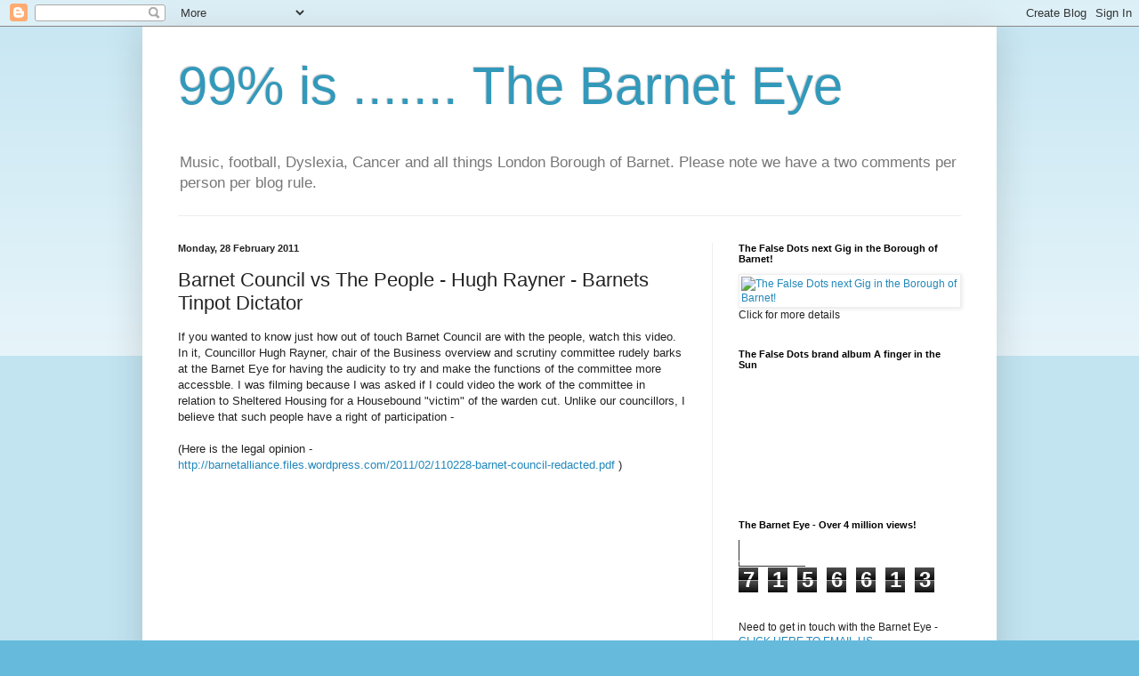

--- FILE ---
content_type: text/html; charset=UTF-8
request_url: https://barneteye.blogspot.com/2011/02/barnet-council-vs-people-hugh-rayner.html
body_size: 26196
content:
<!DOCTYPE html>
<html class='v2' dir='ltr' lang='en-GB'>
<head>
<link href='https://www.blogger.com/static/v1/widgets/335934321-css_bundle_v2.css' rel='stylesheet' type='text/css'/>
<meta content='width=1100' name='viewport'/>
<meta content='text/html; charset=UTF-8' http-equiv='Content-Type'/>
<meta content='blogger' name='generator'/>
<link href='https://barneteye.blogspot.com/favicon.ico' rel='icon' type='image/x-icon'/>
<link href='http://barneteye.blogspot.com/2011/02/barnet-council-vs-people-hugh-rayner.html' rel='canonical'/>
<link rel="alternate" type="application/atom+xml" title="99% is  .......  The Barnet Eye - Atom" href="https://barneteye.blogspot.com/feeds/posts/default" />
<link rel="alternate" type="application/rss+xml" title="99% is  .......  The Barnet Eye - RSS" href="https://barneteye.blogspot.com/feeds/posts/default?alt=rss" />
<link rel="service.post" type="application/atom+xml" title="99% is  .......  The Barnet Eye - Atom" href="https://www.blogger.com/feeds/9215006984353817373/posts/default" />

<link rel="alternate" type="application/atom+xml" title="99% is  .......  The Barnet Eye - Atom" href="https://barneteye.blogspot.com/feeds/878549502207191936/comments/default" />
<!--Can't find substitution for tag [blog.ieCssRetrofitLinks]-->
<link href='https://i.ytimg.com/vi/Uftfc8UW9po/hqdefault.jpg' rel='image_src'/>
<meta content='http://barneteye.blogspot.com/2011/02/barnet-council-vs-people-hugh-rayner.html' property='og:url'/>
<meta content='Barnet Council vs The People - Hugh Rayner - Barnets Tinpot Dictator' property='og:title'/>
<meta content='A blog about music, life and living in the London Borough of Barnet' property='og:description'/>
<meta content='https://lh3.googleusercontent.com/blogger_img_proxy/AEn0k_ufFJ6vluU8KsjYj_AtlXjQVn5lvPm57DThcJSC6ZdYigWnK4qKqwXj0YZipJzUe7Fz-4dXVHNL3KxJpDMcXYDxFpdoizP9PuIjJT26Fh5BWAnXFA=w1200-h630-n-k-no-nu' property='og:image'/>
<title>99% is  .......  The Barnet Eye: Barnet Council vs The People - Hugh Rayner - Barnets Tinpot Dictator</title>
<style id='page-skin-1' type='text/css'><!--
/*
-----------------------------------------------
Blogger Template Style
Name:     Simple
Designer: Blogger
URL:      www.blogger.com
----------------------------------------------- */
/* Content
----------------------------------------------- */
body {
font: normal normal 12px Arial, Tahoma, Helvetica, FreeSans, sans-serif;
color: #222222;
background: #66bbdd none repeat scroll top left;
padding: 0 40px 40px 40px;
}
html body .region-inner {
min-width: 0;
max-width: 100%;
width: auto;
}
h2 {
font-size: 22px;
}
a:link {
text-decoration:none;
color: #2288bb;
}
a:visited {
text-decoration:none;
color: #888888;
}
a:hover {
text-decoration:underline;
color: #33aaff;
}
.body-fauxcolumn-outer .fauxcolumn-inner {
background: transparent url(https://resources.blogblog.com/blogblog/data/1kt/simple/body_gradient_tile_light.png) repeat scroll top left;
_background-image: none;
}
.body-fauxcolumn-outer .cap-top {
position: absolute;
z-index: 1;
height: 400px;
width: 100%;
}
.body-fauxcolumn-outer .cap-top .cap-left {
width: 100%;
background: transparent url(https://resources.blogblog.com/blogblog/data/1kt/simple/gradients_light.png) repeat-x scroll top left;
_background-image: none;
}
.content-outer {
-moz-box-shadow: 0 0 40px rgba(0, 0, 0, .15);
-webkit-box-shadow: 0 0 5px rgba(0, 0, 0, .15);
-goog-ms-box-shadow: 0 0 10px #333333;
box-shadow: 0 0 40px rgba(0, 0, 0, .15);
margin-bottom: 1px;
}
.content-inner {
padding: 10px 10px;
}
.content-inner {
background-color: #ffffff;
}
/* Header
----------------------------------------------- */
.header-outer {
background: transparent none repeat-x scroll 0 -400px;
_background-image: none;
}
.Header h1 {
font: normal normal 60px Arial, Tahoma, Helvetica, FreeSans, sans-serif;
color: #3399bb;
text-shadow: -1px -1px 1px rgba(0, 0, 0, .2);
}
.Header h1 a {
color: #3399bb;
}
.Header .description {
font-size: 140%;
color: #777777;
}
.header-inner .Header .titlewrapper {
padding: 22px 30px;
}
.header-inner .Header .descriptionwrapper {
padding: 0 30px;
}
/* Tabs
----------------------------------------------- */
.tabs-inner .section:first-child {
border-top: 1px solid #eeeeee;
}
.tabs-inner .section:first-child ul {
margin-top: -1px;
border-top: 1px solid #eeeeee;
border-left: 0 solid #eeeeee;
border-right: 0 solid #eeeeee;
}
.tabs-inner .widget ul {
background: #f5f5f5 url(https://resources.blogblog.com/blogblog/data/1kt/simple/gradients_light.png) repeat-x scroll 0 -800px;
_background-image: none;
border-bottom: 1px solid #eeeeee;
margin-top: 0;
margin-left: -30px;
margin-right: -30px;
}
.tabs-inner .widget li a {
display: inline-block;
padding: .6em 1em;
font: normal normal 14px Arial, Tahoma, Helvetica, FreeSans, sans-serif;
color: #999999;
border-left: 1px solid #ffffff;
border-right: 1px solid #eeeeee;
}
.tabs-inner .widget li:first-child a {
border-left: none;
}
.tabs-inner .widget li.selected a, .tabs-inner .widget li a:hover {
color: #000000;
background-color: #eeeeee;
text-decoration: none;
}
/* Columns
----------------------------------------------- */
.main-outer {
border-top: 0 solid #eeeeee;
}
.fauxcolumn-left-outer .fauxcolumn-inner {
border-right: 1px solid #eeeeee;
}
.fauxcolumn-right-outer .fauxcolumn-inner {
border-left: 1px solid #eeeeee;
}
/* Headings
----------------------------------------------- */
div.widget > h2,
div.widget h2.title {
margin: 0 0 1em 0;
font: normal bold 11px Arial, Tahoma, Helvetica, FreeSans, sans-serif;
color: #000000;
}
/* Widgets
----------------------------------------------- */
.widget .zippy {
color: #999999;
text-shadow: 2px 2px 1px rgba(0, 0, 0, .1);
}
.widget .popular-posts ul {
list-style: none;
}
/* Posts
----------------------------------------------- */
h2.date-header {
font: normal bold 11px Arial, Tahoma, Helvetica, FreeSans, sans-serif;
}
.date-header span {
background-color: transparent;
color: #222222;
padding: inherit;
letter-spacing: inherit;
margin: inherit;
}
.main-inner {
padding-top: 30px;
padding-bottom: 30px;
}
.main-inner .column-center-inner {
padding: 0 15px;
}
.main-inner .column-center-inner .section {
margin: 0 15px;
}
.post {
margin: 0 0 25px 0;
}
h3.post-title, .comments h4 {
font: normal normal 22px Arial, Tahoma, Helvetica, FreeSans, sans-serif;
margin: .75em 0 0;
}
.post-body {
font-size: 110%;
line-height: 1.4;
position: relative;
}
.post-body img, .post-body .tr-caption-container, .Profile img, .Image img,
.BlogList .item-thumbnail img {
padding: 2px;
background: #ffffff;
border: 1px solid #eeeeee;
-moz-box-shadow: 1px 1px 5px rgba(0, 0, 0, .1);
-webkit-box-shadow: 1px 1px 5px rgba(0, 0, 0, .1);
box-shadow: 1px 1px 5px rgba(0, 0, 0, .1);
}
.post-body img, .post-body .tr-caption-container {
padding: 5px;
}
.post-body .tr-caption-container {
color: #222222;
}
.post-body .tr-caption-container img {
padding: 0;
background: transparent;
border: none;
-moz-box-shadow: 0 0 0 rgba(0, 0, 0, .1);
-webkit-box-shadow: 0 0 0 rgba(0, 0, 0, .1);
box-shadow: 0 0 0 rgba(0, 0, 0, .1);
}
.post-header {
margin: 0 0 1.5em;
line-height: 1.6;
font-size: 90%;
}
.post-footer {
margin: 20px -2px 0;
padding: 5px 10px;
color: #666666;
background-color: #f9f9f9;
border-bottom: 1px solid #eeeeee;
line-height: 1.6;
font-size: 90%;
}
#comments .comment-author {
padding-top: 1.5em;
border-top: 1px solid #eeeeee;
background-position: 0 1.5em;
}
#comments .comment-author:first-child {
padding-top: 0;
border-top: none;
}
.avatar-image-container {
margin: .2em 0 0;
}
#comments .avatar-image-container img {
border: 1px solid #eeeeee;
}
/* Comments
----------------------------------------------- */
.comments .comments-content .icon.blog-author {
background-repeat: no-repeat;
background-image: url([data-uri]);
}
.comments .comments-content .loadmore a {
border-top: 1px solid #999999;
border-bottom: 1px solid #999999;
}
.comments .comment-thread.inline-thread {
background-color: #f9f9f9;
}
.comments .continue {
border-top: 2px solid #999999;
}
/* Accents
---------------------------------------------- */
.section-columns td.columns-cell {
border-left: 1px solid #eeeeee;
}
.blog-pager {
background: transparent none no-repeat scroll top center;
}
.blog-pager-older-link, .home-link,
.blog-pager-newer-link {
background-color: #ffffff;
padding: 5px;
}
.footer-outer {
border-top: 0 dashed #bbbbbb;
}
/* Mobile
----------------------------------------------- */
body.mobile  {
background-size: auto;
}
.mobile .body-fauxcolumn-outer {
background: transparent none repeat scroll top left;
}
.mobile .body-fauxcolumn-outer .cap-top {
background-size: 100% auto;
}
.mobile .content-outer {
-webkit-box-shadow: 0 0 3px rgba(0, 0, 0, .15);
box-shadow: 0 0 3px rgba(0, 0, 0, .15);
}
.mobile .tabs-inner .widget ul {
margin-left: 0;
margin-right: 0;
}
.mobile .post {
margin: 0;
}
.mobile .main-inner .column-center-inner .section {
margin: 0;
}
.mobile .date-header span {
padding: 0.1em 10px;
margin: 0 -10px;
}
.mobile h3.post-title {
margin: 0;
}
.mobile .blog-pager {
background: transparent none no-repeat scroll top center;
}
.mobile .footer-outer {
border-top: none;
}
.mobile .main-inner, .mobile .footer-inner {
background-color: #ffffff;
}
.mobile-index-contents {
color: #222222;
}
.mobile-link-button {
background-color: #2288bb;
}
.mobile-link-button a:link, .mobile-link-button a:visited {
color: #ffffff;
}
.mobile .tabs-inner .section:first-child {
border-top: none;
}
.mobile .tabs-inner .PageList .widget-content {
background-color: #eeeeee;
color: #000000;
border-top: 1px solid #eeeeee;
border-bottom: 1px solid #eeeeee;
}
.mobile .tabs-inner .PageList .widget-content .pagelist-arrow {
border-left: 1px solid #eeeeee;
}

--></style>
<style id='template-skin-1' type='text/css'><!--
body {
min-width: 960px;
}
.content-outer, .content-fauxcolumn-outer, .region-inner {
min-width: 960px;
max-width: 960px;
_width: 960px;
}
.main-inner .columns {
padding-left: 0;
padding-right: 310px;
}
.main-inner .fauxcolumn-center-outer {
left: 0;
right: 310px;
/* IE6 does not respect left and right together */
_width: expression(this.parentNode.offsetWidth -
parseInt("0") -
parseInt("310px") + 'px');
}
.main-inner .fauxcolumn-left-outer {
width: 0;
}
.main-inner .fauxcolumn-right-outer {
width: 310px;
}
.main-inner .column-left-outer {
width: 0;
right: 100%;
margin-left: -0;
}
.main-inner .column-right-outer {
width: 310px;
margin-right: -310px;
}
#layout {
min-width: 0;
}
#layout .content-outer {
min-width: 0;
width: 800px;
}
#layout .region-inner {
min-width: 0;
width: auto;
}
body#layout div.add_widget {
padding: 8px;
}
body#layout div.add_widget a {
margin-left: 32px;
}
--></style>
<link href='https://www.blogger.com/dyn-css/authorization.css?targetBlogID=9215006984353817373&amp;zx=4b3096cc-00a7-4b1a-a849-e8c0d3a2be1a' media='none' onload='if(media!=&#39;all&#39;)media=&#39;all&#39;' rel='stylesheet'/><noscript><link href='https://www.blogger.com/dyn-css/authorization.css?targetBlogID=9215006984353817373&amp;zx=4b3096cc-00a7-4b1a-a849-e8c0d3a2be1a' rel='stylesheet'/></noscript>
<meta name='google-adsense-platform-account' content='ca-host-pub-1556223355139109'/>
<meta name='google-adsense-platform-domain' content='blogspot.com'/>

<script async src="https://pagead2.googlesyndication.com/pagead/js/adsbygoogle.js?client=ca-pub-7138077599658305&host=ca-host-pub-1556223355139109" crossorigin="anonymous"></script>

<!-- data-ad-client=ca-pub-7138077599658305 -->

</head>
<body class='loading variant-pale'>
<div class='navbar section' id='navbar' name='Navbar'><div class='widget Navbar' data-version='1' id='Navbar1'><script type="text/javascript">
    function setAttributeOnload(object, attribute, val) {
      if(window.addEventListener) {
        window.addEventListener('load',
          function(){ object[attribute] = val; }, false);
      } else {
        window.attachEvent('onload', function(){ object[attribute] = val; });
      }
    }
  </script>
<div id="navbar-iframe-container"></div>
<script type="text/javascript" src="https://apis.google.com/js/platform.js"></script>
<script type="text/javascript">
      gapi.load("gapi.iframes:gapi.iframes.style.bubble", function() {
        if (gapi.iframes && gapi.iframes.getContext) {
          gapi.iframes.getContext().openChild({
              url: 'https://www.blogger.com/navbar/9215006984353817373?po\x3d878549502207191936\x26origin\x3dhttps://barneteye.blogspot.com',
              where: document.getElementById("navbar-iframe-container"),
              id: "navbar-iframe"
          });
        }
      });
    </script><script type="text/javascript">
(function() {
var script = document.createElement('script');
script.type = 'text/javascript';
script.src = '//pagead2.googlesyndication.com/pagead/js/google_top_exp.js';
var head = document.getElementsByTagName('head')[0];
if (head) {
head.appendChild(script);
}})();
</script>
</div></div>
<div class='body-fauxcolumns'>
<div class='fauxcolumn-outer body-fauxcolumn-outer'>
<div class='cap-top'>
<div class='cap-left'></div>
<div class='cap-right'></div>
</div>
<div class='fauxborder-left'>
<div class='fauxborder-right'></div>
<div class='fauxcolumn-inner'>
</div>
</div>
<div class='cap-bottom'>
<div class='cap-left'></div>
<div class='cap-right'></div>
</div>
</div>
</div>
<div class='content'>
<div class='content-fauxcolumns'>
<div class='fauxcolumn-outer content-fauxcolumn-outer'>
<div class='cap-top'>
<div class='cap-left'></div>
<div class='cap-right'></div>
</div>
<div class='fauxborder-left'>
<div class='fauxborder-right'></div>
<div class='fauxcolumn-inner'>
</div>
</div>
<div class='cap-bottom'>
<div class='cap-left'></div>
<div class='cap-right'></div>
</div>
</div>
</div>
<div class='content-outer'>
<div class='content-cap-top cap-top'>
<div class='cap-left'></div>
<div class='cap-right'></div>
</div>
<div class='fauxborder-left content-fauxborder-left'>
<div class='fauxborder-right content-fauxborder-right'></div>
<div class='content-inner'>
<header>
<div class='header-outer'>
<div class='header-cap-top cap-top'>
<div class='cap-left'></div>
<div class='cap-right'></div>
</div>
<div class='fauxborder-left header-fauxborder-left'>
<div class='fauxborder-right header-fauxborder-right'></div>
<div class='region-inner header-inner'>
<div class='header section' id='header' name='Header'><div class='widget Header' data-version='1' id='Header1'>
<div id='header-inner'>
<div class='titlewrapper'>
<h1 class='title'>
<a href='https://barneteye.blogspot.com/'>
99% is  .......  The Barnet Eye
</a>
</h1>
</div>
<div class='descriptionwrapper'>
<p class='description'><span>Music, football, Dyslexia, Cancer and all things London Borough of Barnet. Please note we have a two comments per person per blog rule.</span></p>
</div>
</div>
</div></div>
</div>
</div>
<div class='header-cap-bottom cap-bottom'>
<div class='cap-left'></div>
<div class='cap-right'></div>
</div>
</div>
</header>
<div class='tabs-outer'>
<div class='tabs-cap-top cap-top'>
<div class='cap-left'></div>
<div class='cap-right'></div>
</div>
<div class='fauxborder-left tabs-fauxborder-left'>
<div class='fauxborder-right tabs-fauxborder-right'></div>
<div class='region-inner tabs-inner'>
<div class='tabs no-items section' id='crosscol' name='Cross-column'></div>
<div class='tabs no-items section' id='crosscol-overflow' name='Cross-Column 2'></div>
</div>
</div>
<div class='tabs-cap-bottom cap-bottom'>
<div class='cap-left'></div>
<div class='cap-right'></div>
</div>
</div>
<div class='main-outer'>
<div class='main-cap-top cap-top'>
<div class='cap-left'></div>
<div class='cap-right'></div>
</div>
<div class='fauxborder-left main-fauxborder-left'>
<div class='fauxborder-right main-fauxborder-right'></div>
<div class='region-inner main-inner'>
<div class='columns fauxcolumns'>
<div class='fauxcolumn-outer fauxcolumn-center-outer'>
<div class='cap-top'>
<div class='cap-left'></div>
<div class='cap-right'></div>
</div>
<div class='fauxborder-left'>
<div class='fauxborder-right'></div>
<div class='fauxcolumn-inner'>
</div>
</div>
<div class='cap-bottom'>
<div class='cap-left'></div>
<div class='cap-right'></div>
</div>
</div>
<div class='fauxcolumn-outer fauxcolumn-left-outer'>
<div class='cap-top'>
<div class='cap-left'></div>
<div class='cap-right'></div>
</div>
<div class='fauxborder-left'>
<div class='fauxborder-right'></div>
<div class='fauxcolumn-inner'>
</div>
</div>
<div class='cap-bottom'>
<div class='cap-left'></div>
<div class='cap-right'></div>
</div>
</div>
<div class='fauxcolumn-outer fauxcolumn-right-outer'>
<div class='cap-top'>
<div class='cap-left'></div>
<div class='cap-right'></div>
</div>
<div class='fauxborder-left'>
<div class='fauxborder-right'></div>
<div class='fauxcolumn-inner'>
</div>
</div>
<div class='cap-bottom'>
<div class='cap-left'></div>
<div class='cap-right'></div>
</div>
</div>
<!-- corrects IE6 width calculation -->
<div class='columns-inner'>
<div class='column-center-outer'>
<div class='column-center-inner'>
<div class='main section' id='main' name='Main'><div class='widget Blog' data-version='1' id='Blog1'>
<div class='blog-posts hfeed'>

          <div class="date-outer">
        
<h2 class='date-header'><span>Monday, 28 February 2011</span></h2>

          <div class="date-posts">
        
<div class='post-outer'>
<div class='post hentry uncustomized-post-template' itemprop='blogPost' itemscope='itemscope' itemtype='http://schema.org/BlogPosting'>
<meta content='https://i.ytimg.com/vi/Uftfc8UW9po/hqdefault.jpg' itemprop='image_url'/>
<meta content='9215006984353817373' itemprop='blogId'/>
<meta content='878549502207191936' itemprop='postId'/>
<a name='878549502207191936'></a>
<h3 class='post-title entry-title' itemprop='name'>
Barnet Council vs The People - Hugh Rayner - Barnets Tinpot Dictator
</h3>
<div class='post-header'>
<div class='post-header-line-1'></div>
</div>
<div class='post-body entry-content' id='post-body-878549502207191936' itemprop='description articleBody'>
<div dir="ltr" style="text-align: left;" trbidi="on">If you wanted to know just how out of touch Barnet Council are with the people, watch this video. In it, Councillor Hugh Rayner, chair of the Business overview and scrutiny committee rudely barks at the Barnet Eye for having the audicity to try and make the functions of the committee more accessble. I was filming because I was asked if I could video the work of the committee in relation to Sheltered Housing for a Housebound "victim" of the warden cut. Unlike our councillors, I believe that such people have a right of participation -<br />
<br />
(Here is the legal opinion -&nbsp; <br />
<a href="http://barnetalliance.files.wordpress.com/2011/02/110228-barnet-council-redacted.pdf">http://barnetalliance.files.wordpress.com/2011/02/110228-barnet-council-redacted.pdf</a> )<br />
<br />
<iframe allowfullscreen="" frameborder="0" height="390" src="//www.youtube.com/embed/Uftfc8UW9po" title="YouTube video player" width="640"></iframe><br />
<br />
As you will hear, Hugh Rayner announces that it is up to the chairman (him) to decide if the proceedings can be recorded and he won't. When I try and explain that I have a legal and democratic right to do this he just keeps shouting over the top. Eventually when he realises that I may have a point he asks a member of democratic services to help him. She gives a non answer. In actual fact, we'd sought legal advice before I entered the council chamber. There is nothing in the constitution which forbids video recording or broadcasting. A letter is being sent to Barnet tomorrow. At tomorrow nights full council meeting, an army of residents armed with recording devices will turn up.<br />
<br />
Given that no one noticed I was recording for 7 minutes, there can be no question that I interfered with the process. I only uttered a word when Rayner decided to stop me recording. I tried to be polite and respectful to him ( a courtesy he did not afford me). I handed a letter to the committee explaining that Rayner was a disgrace and that he'd infinged the rights to participate of a disabled resident affected by the cuts. As far as I am concerned Hugh Rayner behaved more like a tinpot dictator than a councillor elected to represent the people. His actions are a graphic example of what is wrong with Barnet Council. <br />
<br />
Rayner looked quite pleased with himself. I doubt he will when he realises the voters and taxpayers of Barnet will view his actions differently. This sorry clip is the first time that a Barnet Council meeting has been video'd and put on the internet. It won't be the last. Please join us tomorrow.<br />
<br />
<br />
This is just one of many clips that will feature in Barnet Eye - The Film - Rayner has the dubious pleasure of being the first Barnet Councillor to embarrass himself in it.<br />
<br />
***** Update - If you listen carefully to the comment from the lady who advises Rayner, she says that no motion has been passed allowing recording of meetings. Sadly she clearly doesn't understand the principle of English law that you can do anything you like so long as it isn't banned. More proof of Stalinism at the Council. </div>
<div style='clear: both;'></div>
</div>
<div class='post-footer'>
<div class='post-footer-line post-footer-line-1'>
<span class='post-author vcard'>
</span>
<span class='post-timestamp'>
</span>
<span class='post-comment-link'>
</span>
<span class='post-icons'>
<span class='item-action'>
<a href='https://www.blogger.com/email-post/9215006984353817373/878549502207191936' title='Email Post'>
<img alt='' class='icon-action' height='13' src='https://resources.blogblog.com/img/icon18_email.gif' width='18'/>
</a>
</span>
<span class='item-control blog-admin pid-726850079'>
<a href='https://www.blogger.com/post-edit.g?blogID=9215006984353817373&postID=878549502207191936&from=pencil' title='Edit Post'>
<img alt='' class='icon-action' height='18' src='https://resources.blogblog.com/img/icon18_edit_allbkg.gif' width='18'/>
</a>
</span>
</span>
<div class='post-share-buttons goog-inline-block'>
<a class='goog-inline-block share-button sb-email' href='https://www.blogger.com/share-post.g?blogID=9215006984353817373&postID=878549502207191936&target=email' target='_blank' title='Email This'><span class='share-button-link-text'>Email This</span></a><a class='goog-inline-block share-button sb-blog' href='https://www.blogger.com/share-post.g?blogID=9215006984353817373&postID=878549502207191936&target=blog' onclick='window.open(this.href, "_blank", "height=270,width=475"); return false;' target='_blank' title='BlogThis!'><span class='share-button-link-text'>BlogThis!</span></a><a class='goog-inline-block share-button sb-twitter' href='https://www.blogger.com/share-post.g?blogID=9215006984353817373&postID=878549502207191936&target=twitter' target='_blank' title='Share to X'><span class='share-button-link-text'>Share to X</span></a><a class='goog-inline-block share-button sb-facebook' href='https://www.blogger.com/share-post.g?blogID=9215006984353817373&postID=878549502207191936&target=facebook' onclick='window.open(this.href, "_blank", "height=430,width=640"); return false;' target='_blank' title='Share to Facebook'><span class='share-button-link-text'>Share to Facebook</span></a><a class='goog-inline-block share-button sb-pinterest' href='https://www.blogger.com/share-post.g?blogID=9215006984353817373&postID=878549502207191936&target=pinterest' target='_blank' title='Share to Pinterest'><span class='share-button-link-text'>Share to Pinterest</span></a>
</div>
</div>
<div class='post-footer-line post-footer-line-2'>
<span class='post-labels'>
Click on Labels for related posts:
<a href='https://barneteye.blogspot.com/search/label/Barnet%20Council' rel='tag'>Barnet Council</a>,
<a href='https://barneteye.blogspot.com/search/label/Barnet%20Eye%20-%20The%20Film' rel='tag'>Barnet Eye - The Film</a>,
<a href='https://barneteye.blogspot.com/search/label/Barnet%20Video%20ban' rel='tag'>Barnet Video ban</a>
</span>
</div>
<div class='post-footer-line post-footer-line-3'>
<span class='post-location'>
</span>
</div>
</div>
</div>
<div class='comments' id='comments'>
<a name='comments'></a>
<h4>5 comments:</h4>
<div id='Blog1_comments-block-wrapper'>
<dl class='avatar-comment-indent' id='comments-block'>
<dt class='comment-author ' id='c87209218903095796'>
<a name='c87209218903095796'></a>
<div class="avatar-image-container vcard"><span dir="ltr"><a href="https://www.blogger.com/profile/00586223909475832791" target="" rel="nofollow" onclick="" class="avatar-hovercard" id="av-87209218903095796-00586223909475832791"><img src="https://resources.blogblog.com/img/blank.gif" width="35" height="35" class="delayLoad" style="display: none;" longdesc="//blogger.googleusercontent.com/img/b/R29vZ2xl/AVvXsEh4zAanTteKm_Wb7paUimGwyLJRNyGDbK0JkvT0Wnz6RHAKQzNQMgx4ouBWy7W8ovt6s1Jx6rzNDkW2JiCw3slJ9FpXVmocfG7BFVsJ2J0d4CZqakidJqG6JBoWICiJNQ/s45-c/*" alt="" title="Mrs Angry">

<noscript><img src="//blogger.googleusercontent.com/img/b/R29vZ2xl/AVvXsEh4zAanTteKm_Wb7paUimGwyLJRNyGDbK0JkvT0Wnz6RHAKQzNQMgx4ouBWy7W8ovt6s1Jx6rzNDkW2JiCw3slJ9FpXVmocfG7BFVsJ2J0d4CZqakidJqG6JBoWICiJNQ/s45-c/*" width="35" height="35" class="photo" alt=""></noscript></a></span></div>
<a href='https://www.blogger.com/profile/00586223909475832791' rel='nofollow'>Mrs Angry</a>
said...
</dt>
<dd class='comment-body' id='Blog1_cmt-87209218903095796'>
<p>
Were you evicted from the Big Brother House? Well done: who the hell does Rayner think he is?
</p>
</dd>
<dd class='comment-footer'>
<span class='comment-timestamp'>
<a href='https://barneteye.blogspot.com/2011/02/barnet-council-vs-people-hugh-rayner.html?showComment=1298931609462#c87209218903095796' title='comment permalink'>
28 February 2011 at 22:20
</a>
<span class='item-control blog-admin pid-736345718'>
<a class='comment-delete' href='https://www.blogger.com/comment/delete/9215006984353817373/87209218903095796' title='Delete Comment'>
<img src='https://resources.blogblog.com/img/icon_delete13.gif'/>
</a>
</span>
</span>
</dd>
<dt class='comment-author ' id='c4328976132795701505'>
<a name='c4328976132795701505'></a>
<div class="avatar-image-container avatar-stock"><span dir="ltr"><a href="https://www.blogger.com/profile/12301292285255035403" target="" rel="nofollow" onclick="" class="avatar-hovercard" id="av-4328976132795701505-12301292285255035403"><img src="//www.blogger.com/img/blogger_logo_round_35.png" width="35" height="35" alt="" title="baarnett">

</a></span></div>
<a href='https://www.blogger.com/profile/12301292285255035403' rel='nofollow'>baarnett</a>
said...
</dt>
<dd class='comment-body' id='Blog1_cmt-4328976132795701505'>
<p>
They seem too stupid to realize that, when you are in ahole, you should stop digging!<br /><br />This is a decaying and decrepit regime, just unable to realize that the world has moved on, and that their command-and-control system is about to fall apart.
</p>
</dd>
<dd class='comment-footer'>
<span class='comment-timestamp'>
<a href='https://barneteye.blogspot.com/2011/02/barnet-council-vs-people-hugh-rayner.html?showComment=1298932478720#c4328976132795701505' title='comment permalink'>
28 February 2011 at 22:34
</a>
<span class='item-control blog-admin pid-121021328'>
<a class='comment-delete' href='https://www.blogger.com/comment/delete/9215006984353817373/4328976132795701505' title='Delete Comment'>
<img src='https://resources.blogblog.com/img/icon_delete13.gif'/>
</a>
</span>
</span>
</dd>
<dt class='comment-author ' id='c4715953918781097460'>
<a name='c4715953918781097460'></a>
<div class="avatar-image-container avatar-stock"><span dir="ltr"><a href="https://www.blogger.com/profile/13602899129846028170" target="" rel="nofollow" onclick="" class="avatar-hovercard" id="av-4715953918781097460-13602899129846028170"><img src="//www.blogger.com/img/blogger_logo_round_35.png" width="35" height="35" alt="" title="Don&amp;#39;t Call Me Dave">

</a></span></div>
<a href='https://www.blogger.com/profile/13602899129846028170' rel='nofollow'>Don&#39;t Call Me Dave</a>
said...
</dt>
<dd class='comment-body' id='Blog1_cmt-4715953918781097460'>
<p>
I&#8217;m sure there is something in the Constitution about councillors not abusing members of the public. If Cllr Rayner does not apologise to you, he should be reported to the Standards Committee.
</p>
</dd>
<dd class='comment-footer'>
<span class='comment-timestamp'>
<a href='https://barneteye.blogspot.com/2011/02/barnet-council-vs-people-hugh-rayner.html?showComment=1298938532529#c4715953918781097460' title='comment permalink'>
1 March 2011 at 00:15
</a>
<span class='item-control blog-admin pid-1336913951'>
<a class='comment-delete' href='https://www.blogger.com/comment/delete/9215006984353817373/4715953918781097460' title='Delete Comment'>
<img src='https://resources.blogblog.com/img/icon_delete13.gif'/>
</a>
</span>
</span>
</dd>
<dt class='comment-author ' id='c6542557437537254271'>
<a name='c6542557437537254271'></a>
<div class="avatar-image-container avatar-stock"><span dir="ltr"><a href="https://www.blogger.com/profile/13496421592535949071" target="" rel="nofollow" onclick="" class="avatar-hovercard" id="av-6542557437537254271-13496421592535949071"><img src="//www.blogger.com/img/blogger_logo_round_35.png" width="35" height="35" alt="" title="Mr Reasonable">

</a></span></div>
<a href='https://www.blogger.com/profile/13496421592535949071' rel='nofollow'>Mr Reasonable</a>
said...
</dt>
<dd class='comment-body' id='Blog1_cmt-6542557437537254271'>
<p>
Well done Rog. I think it is a shame that Cllr Rayner has let himself be drawn into this. Up to now I have found him to be pretty fair minded when chairing this committee and he has always been very polite to me. I have a suspicion that he was leaned on HEAVILY in advance of tonight&#39;s meeting to avoid setting a precedent. As you say, just because the constitution doesn&#39;t say you can film, that doesn&#39;t mean you can&#39;t. The constitution is quite explicit on what the public cannot do  at Article 3  - <br />3.02 Citizens&#8217; responsibilities<br />Citizens must not be violent, abusing or threatening to councillors or officers and must not wilfully or recklessly harm things owned by the Council, councillors or officers.<br />Nothing about filming!
</p>
</dd>
<dd class='comment-footer'>
<span class='comment-timestamp'>
<a href='https://barneteye.blogspot.com/2011/02/barnet-council-vs-people-hugh-rayner.html?showComment=1298964327667#c6542557437537254271' title='comment permalink'>
1 March 2011 at 07:25
</a>
<span class='item-control blog-admin pid-965645546'>
<a class='comment-delete' href='https://www.blogger.com/comment/delete/9215006984353817373/6542557437537254271' title='Delete Comment'>
<img src='https://resources.blogblog.com/img/icon_delete13.gif'/>
</a>
</span>
</span>
</dd>
<dt class='comment-author ' id='c2481934870948564586'>
<a name='c2481934870948564586'></a>
<div class="avatar-image-container avatar-stock"><span dir="ltr"><a href="https://www.blogger.com/profile/10549578132806472475" target="" rel="nofollow" onclick="" class="avatar-hovercard" id="av-2481934870948564586-10549578132806472475"><img src="//www.blogger.com/img/blogger_logo_round_35.png" width="35" height="35" alt="" title="Moaneybat">

</a></span></div>
<a href='https://www.blogger.com/profile/10549578132806472475' rel='nofollow'>Moaneybat</a>
said...
</dt>
<dd class='comment-body' id='Blog1_cmt-2481934870948564586'>
<p>
Maybe the Prime Minister should be taking care of his Party&#39;s local dictator first rather than the one in North Africa
</p>
</dd>
<dd class='comment-footer'>
<span class='comment-timestamp'>
<a href='https://barneteye.blogspot.com/2011/02/barnet-council-vs-people-hugh-rayner.html?showComment=1299001724394#c2481934870948564586' title='comment permalink'>
1 March 2011 at 17:48
</a>
<span class='item-control blog-admin pid-1269761594'>
<a class='comment-delete' href='https://www.blogger.com/comment/delete/9215006984353817373/2481934870948564586' title='Delete Comment'>
<img src='https://resources.blogblog.com/img/icon_delete13.gif'/>
</a>
</span>
</span>
</dd>
</dl>
</div>
<p class='comment-footer'>
<a href='https://www.blogger.com/comment/fullpage/post/9215006984353817373/878549502207191936' onclick=''>Post a Comment</a>
</p>
</div>
</div>

        </div></div>
      
</div>
<div class='blog-pager' id='blog-pager'>
<span id='blog-pager-newer-link'>
<a class='blog-pager-newer-link' href='https://barneteye.blogspot.com/2011/03/barnet-council-vs-people-my-letter-to.html' id='Blog1_blog-pager-newer-link' title='Newer Post'>Newer Post</a>
</span>
<span id='blog-pager-older-link'>
<a class='blog-pager-older-link' href='https://barneteye.blogspot.com/2011/02/question-for-lynne-hillan-what-sort-of.html' id='Blog1_blog-pager-older-link' title='Older Post'>Older Post</a>
</span>
<a class='home-link' href='https://barneteye.blogspot.com/'>Home</a>
</div>
<div class='clear'></div>
<div class='post-feeds'>
<div class='feed-links'>
Subscribe to:
<a class='feed-link' href='https://barneteye.blogspot.com/feeds/878549502207191936/comments/default' target='_blank' type='application/atom+xml'>Post Comments (Atom)</a>
</div>
</div>
</div></div>
</div>
</div>
<div class='column-left-outer'>
<div class='column-left-inner'>
<aside>
</aside>
</div>
</div>
<div class='column-right-outer'>
<div class='column-right-inner'>
<aside>
<div class='sidebar section' id='sidebar-right-1'><div class='widget Image' data-version='1' id='Image4'>
<h2>The False Dots next Gig in the Borough of Barnet!</h2>
<div class='widget-content'>
<a href='https://www.facebook.com/events/2147790725690665?acontext=%7B%22event_action_history%22%3A[%7B%22surface%22%3A%22group%22%7D]%7D'>
<img alt='The False Dots next Gig in the Borough of Barnet!' height='278' id='Image4_img' src='https://scontent.flhr4-3.fna.fbcdn.net/v/t39.30808-6/548213673_10162293757625895_1005008360874323097_n.jpg?stp=dst-jpg_p552x414_tt6&_nc_cat=104&ccb=1-7&_nc_sid=aa7b47&_nc_ohc=NBIP9E2CBcgQ7kNvwGDq8D2&_nc_oc=AdkUzKkiHh8UwoF4XfqnK9BIry1J0EtPvueYIJvEX6JipXZy-arTu0oddSycBNooMU4&_nc_zt=23&_nc_ht=scontent.flhr4-3.fna&_nc_gid=m-In4qKgJ3WxXlM8jgPoxQ&oh=00_AfZw898eJAMLzOv8l7tnMnN2jc4DLYCLowiW6RL7lSLEkA&oe=68D44F44' width='300'/>
</a>
<br/>
<span class='caption'>Click for more details</span>
</div>
<div class='clear'></div>
</div><div class='widget HTML' data-version='1' id='HTML2'>
<h2 class='title'>The False Dots brand album A finger in the Sun</h2>
<div class='widget-content'>
<iframe style="border-radius:12px" src="https://open.spotify.com/embed/album/7LW3M65mIKcBGoc0DrMeVy?utm_source=generator" width="100%" height="123" frameborder="0" allowfullscreen="" allow="autoplay; clipboard-write; encrypted-media; fullscreen; picture-in-picture" loading="lazy"></iframe>
</div>
<div class='clear'></div>
</div><div class='widget Stats' data-version='1' id='Stats1'>
<h2>The Barnet Eye - Over 4 million views!</h2>
<div class='widget-content'>
<div id='Stats1_content' style='display: none;'>
<script src='https://www.gstatic.com/charts/loader.js' type='text/javascript'></script>
<span id='Stats1_sparklinespan' style='display:inline-block; width:75px; height:30px'></span>
<span class='counter-wrapper graph-counter-wrapper' id='Stats1_totalCount'>
</span>
<div class='clear'></div>
</div>
</div>
</div><div class='widget Text' data-version='1' id='Text2'>
<div class='widget-content'>
Need to get in touch with the Barnet Eye - <br /><a href="mailto:Roger@tichborne.org">CLICK HERE TO EMAIL US</a>
</div>
<div class='clear'></div>
</div><div class='widget HTML' data-version='1' id='HTML4'>
<h2 class='title'>Mill Hill Music Complex</h2>
<div class='widget-content'>
<iframe width="280" height="163" src="https://www.youtube.com/embed/7R5eBvw4XP8" frameborder="0" allowfullscreen></iframe>
</div>
<div class='clear'></div>
</div><div class='widget HTML' data-version='1' id='HTML6'>
<h2 class='title'>Barnets leading blog</h2>
<div class='widget-content'>
The Barnet Eye has had over three million views! It is the leading blog in the London Borough of Barnet. We welcome guest blogs from contributors as well as feedback on our stories.

Many thanks for all your support
</div>
<div class='clear'></div>
</div><div class='widget HTML' data-version='1' id='HTML3'>
<h2 class='title'>Barnet Eye Tweets</h2>
<div class='widget-content'>
<a class="twitter-timeline"  href="https://twitter.com/Barneteye" data-widget-id="569945075871125504">Tweets by @Barneteye</a>
            <script>!function(d,s,id){var js,fjs=d.getElementsByTagName(s)[0],p=/^http:/.test(d.location)?'http':'https';if(!d.getElementById(id)){js=d.createElement(s);js.id=id;js.src=p+"://platform.twitter.com/widgets.js";fjs.parentNode.insertBefore(js,fjs);}}(document,"script","twitter-wjs");</script>
</div>
<div class='clear'></div>
</div><div class='widget PopularPosts' data-version='1' id='PopularPosts1'>
<h2>This weeks most read blogs</h2>
<div class='widget-content popular-posts'>
<ul>
<li>
<div class='item-content'>
<div class='item-thumbnail'>
<a href='https://barneteye.blogspot.com/2026/01/the-saturday-list-372-seven-times-ive.html' target='_blank'>
<img alt='' border='0' src='https://lh3.googleusercontent.com/blogger_img_proxy/[base64]w72-h72-p-k-no-nu'/>
</a>
</div>
<div class='item-title'><a href='https://barneteye.blogspot.com/2026/01/the-saturday-list-372-seven-times-ive.html'>The Saturday List #372 - The eight times I've had to re-invent myself!</a></div>
<div class='item-snippet'>&#160;Did you know that legendary British Rock and Roll guitar hero Hank B. Marvin&#39;s real name is Brian Rankin?&#160; Regular readers of this blog...</div>
</div>
<div style='clear: both;'></div>
</li>
<li>
<div class='item-content'>
<div class='item-thumbnail'>
<a href='https://barneteye.blogspot.com/2026/01/sign-petition-to-stop-restrictions-on.html' target='_blank'>
<img alt='' border='0' src='https://lh3.googleusercontent.com/blogger_img_proxy/AEn0k_vzJQXyp1r08i_SczUU-7smyqYuKgjsqzDVm__1EXqkDhBl2nWelhk3hvPv3zSvk9yq2ZXztbctSTv7DNHc05EPdz8adL-ol7iKi9ZE5b3hAPzHwVek5hAAj-t08W0tjhPeMGtAG6yOWc491nKzNd_LafikZwlL99k=w72-h72-p-k-no-nu'/>
</a>
</div>
<div class='item-title'><a href='https://barneteye.blogspot.com/2026/01/sign-petition-to-stop-restrictions-on.html'>SIgn the petition to stop restrictions on Freedom Pass usage</a></div>
<div class='item-snippet'>&#160;There are proposals under discussion in London to restrict and remove Freedom pass usage. The argument being made is that it is too expensi...</div>
</div>
<div style='clear: both;'></div>
</li>
<li>
<div class='item-content'>
<div class='item-title'><a href='https://barneteye.blogspot.com/2026/01/as-i-was-walking-past-st-rollox.html'>As I was walking past St Rollox.....</a></div>
<div class='item-snippet'>&#160;Back in the dim, dark days of the 1970&#39;s, comedy was a very different beast to what it was today. Things which would guarantee a laugh ...</div>
</div>
<div style='clear: both;'></div>
</li>
<li>
<div class='item-content'>
<div class='item-thumbnail'>
<a href='https://barneteye.blogspot.com/2025/12/rog-ts-cancer-blog-what-matters-in-life.html' target='_blank'>
<img alt='' border='0' src='https://lh3.googleusercontent.com/blogger_img_proxy/AEn0k_v52sK7XJgADazJhBvZ5PjBcreFpDB4ZKvi3e44HCvogjIyzh-NjFC0uA_2celOG-hWkzcVw6bu9gfWWV8UiLs7WMX2mVdxcp5quOXkM9nRy4r3=w72-h72-n-k-no-nu'/>
</a>
</div>
<div class='item-title'><a href='https://barneteye.blogspot.com/2025/12/rog-ts-cancer-blog-what-matters-in-life.html'>Rog T's Cancer blog - What matters in life and why it might just save yours!</a></div>
<div class='item-snippet'>Are you sitting comfortably, you might not be by the end of this blog, but I genuinely believe that blokes need to talk about these things. ...</div>
</div>
<div style='clear: both;'></div>
</li>
<li>
<div class='item-content'>
<div class='item-title'><a href='https://barneteye.blogspot.com/2026/01/the-sunday-reflection-72-making-sense.html'>The Sunday Reflection #72 - Making sense of life through Soduko</a></div>
<div class='item-snippet'>&#160;About a year ago, I was on a train upp to Manchester to watch Manchester City play. I always take a couple of newspapers to read on the tra...</div>
</div>
<div style='clear: both;'></div>
</li>
<li>
<div class='item-content'>
<div class='item-thumbnail'>
<a href='https://barneteye.blogspot.com/2025/12/rock-and-roll-stories-54-morning-after.html' target='_blank'>
<img alt='' border='0' src='https://lh3.googleusercontent.com/blogger_img_proxy/AEn0k_uAf-x-kc68NLVu_EUzTXkqHOBDHdnQytU0_s87OM7-6cSXjHcDkpVVW87KoRL2Iqt5S9wYzr-imfjOwLVk5wkUplA6OJCyjfI2cWsio4qxH0rH7bYrU-oQm1L3l2A90MaXQ2YpiT4BRJEdeaXwIw=w72-h72-p-k-no-nu'/>
</a>
</div>
<div class='item-title'><a href='https://barneteye.blogspot.com/2025/12/rock-and-roll-stories-54-morning-after.html'>Rock and Roll Stories #54 - The morning after the night before</a></div>
<div class='item-snippet'>&#160;It&#39;s a wrap! The False Dots completed our 2025 gig program yesterday at The Dublin Castle! It was an absolute blast. Here is the list! ...</div>
</div>
<div style='clear: both;'></div>
</li>
</ul>
<div class='clear'></div>
</div>
</div><div class='widget Image' data-version='1' id='Image3'>
<div class='widget-content'>
<a href='http://barnetfutureshape.blogspot.com/'>
<img alt='' height='205' id='Image3_img' src='//2.bp.blogspot.com/_Zlc12g6TJYI/S6UWabEN41I/AAAAAAAABhA/zNij8yY6paA/S229/Blue+moon+truth.jpg' width='229'/>
</a>
<br/>
</div>
<div class='clear'></div>
</div><div class='widget BlogArchive' data-version='1' id='BlogArchive1'>
<h2>Blog Archive</h2>
<div class='widget-content'>
<div id='ArchiveList'>
<div id='BlogArchive1_ArchiveList'>
<ul class='hierarchy'>
<li class='archivedate collapsed'>
<a class='toggle' href='javascript:void(0)'>
<span class='zippy'>

        &#9658;&#160;
      
</span>
</a>
<a class='post-count-link' href='https://barneteye.blogspot.com/2026/'>
2026
</a>
<span class='post-count' dir='ltr'>(12)</span>
<ul class='hierarchy'>
<li class='archivedate collapsed'>
<a class='toggle' href='javascript:void(0)'>
<span class='zippy'>

        &#9658;&#160;
      
</span>
</a>
<a class='post-count-link' href='https://barneteye.blogspot.com/2026/01/'>
January
</a>
<span class='post-count' dir='ltr'>(12)</span>
</li>
</ul>
</li>
</ul>
<ul class='hierarchy'>
<li class='archivedate collapsed'>
<a class='toggle' href='javascript:void(0)'>
<span class='zippy'>

        &#9658;&#160;
      
</span>
</a>
<a class='post-count-link' href='https://barneteye.blogspot.com/2025/'>
2025
</a>
<span class='post-count' dir='ltr'>(304)</span>
<ul class='hierarchy'>
<li class='archivedate collapsed'>
<a class='toggle' href='javascript:void(0)'>
<span class='zippy'>

        &#9658;&#160;
      
</span>
</a>
<a class='post-count-link' href='https://barneteye.blogspot.com/2025/12/'>
December
</a>
<span class='post-count' dir='ltr'>(22)</span>
</li>
</ul>
<ul class='hierarchy'>
<li class='archivedate collapsed'>
<a class='toggle' href='javascript:void(0)'>
<span class='zippy'>

        &#9658;&#160;
      
</span>
</a>
<a class='post-count-link' href='https://barneteye.blogspot.com/2025/11/'>
November
</a>
<span class='post-count' dir='ltr'>(16)</span>
</li>
</ul>
<ul class='hierarchy'>
<li class='archivedate collapsed'>
<a class='toggle' href='javascript:void(0)'>
<span class='zippy'>

        &#9658;&#160;
      
</span>
</a>
<a class='post-count-link' href='https://barneteye.blogspot.com/2025/10/'>
October
</a>
<span class='post-count' dir='ltr'>(21)</span>
</li>
</ul>
<ul class='hierarchy'>
<li class='archivedate collapsed'>
<a class='toggle' href='javascript:void(0)'>
<span class='zippy'>

        &#9658;&#160;
      
</span>
</a>
<a class='post-count-link' href='https://barneteye.blogspot.com/2025/09/'>
September
</a>
<span class='post-count' dir='ltr'>(24)</span>
</li>
</ul>
<ul class='hierarchy'>
<li class='archivedate collapsed'>
<a class='toggle' href='javascript:void(0)'>
<span class='zippy'>

        &#9658;&#160;
      
</span>
</a>
<a class='post-count-link' href='https://barneteye.blogspot.com/2025/08/'>
August
</a>
<span class='post-count' dir='ltr'>(25)</span>
</li>
</ul>
<ul class='hierarchy'>
<li class='archivedate collapsed'>
<a class='toggle' href='javascript:void(0)'>
<span class='zippy'>

        &#9658;&#160;
      
</span>
</a>
<a class='post-count-link' href='https://barneteye.blogspot.com/2025/07/'>
July
</a>
<span class='post-count' dir='ltr'>(30)</span>
</li>
</ul>
<ul class='hierarchy'>
<li class='archivedate collapsed'>
<a class='toggle' href='javascript:void(0)'>
<span class='zippy'>

        &#9658;&#160;
      
</span>
</a>
<a class='post-count-link' href='https://barneteye.blogspot.com/2025/06/'>
June
</a>
<span class='post-count' dir='ltr'>(29)</span>
</li>
</ul>
<ul class='hierarchy'>
<li class='archivedate collapsed'>
<a class='toggle' href='javascript:void(0)'>
<span class='zippy'>

        &#9658;&#160;
      
</span>
</a>
<a class='post-count-link' href='https://barneteye.blogspot.com/2025/05/'>
May
</a>
<span class='post-count' dir='ltr'>(25)</span>
</li>
</ul>
<ul class='hierarchy'>
<li class='archivedate collapsed'>
<a class='toggle' href='javascript:void(0)'>
<span class='zippy'>

        &#9658;&#160;
      
</span>
</a>
<a class='post-count-link' href='https://barneteye.blogspot.com/2025/04/'>
April
</a>
<span class='post-count' dir='ltr'>(28)</span>
</li>
</ul>
<ul class='hierarchy'>
<li class='archivedate collapsed'>
<a class='toggle' href='javascript:void(0)'>
<span class='zippy'>

        &#9658;&#160;
      
</span>
</a>
<a class='post-count-link' href='https://barneteye.blogspot.com/2025/03/'>
March
</a>
<span class='post-count' dir='ltr'>(26)</span>
</li>
</ul>
<ul class='hierarchy'>
<li class='archivedate collapsed'>
<a class='toggle' href='javascript:void(0)'>
<span class='zippy'>

        &#9658;&#160;
      
</span>
</a>
<a class='post-count-link' href='https://barneteye.blogspot.com/2025/02/'>
February
</a>
<span class='post-count' dir='ltr'>(30)</span>
</li>
</ul>
<ul class='hierarchy'>
<li class='archivedate collapsed'>
<a class='toggle' href='javascript:void(0)'>
<span class='zippy'>

        &#9658;&#160;
      
</span>
</a>
<a class='post-count-link' href='https://barneteye.blogspot.com/2025/01/'>
January
</a>
<span class='post-count' dir='ltr'>(28)</span>
</li>
</ul>
</li>
</ul>
<ul class='hierarchy'>
<li class='archivedate collapsed'>
<a class='toggle' href='javascript:void(0)'>
<span class='zippy'>

        &#9658;&#160;
      
</span>
</a>
<a class='post-count-link' href='https://barneteye.blogspot.com/2024/'>
2024
</a>
<span class='post-count' dir='ltr'>(283)</span>
<ul class='hierarchy'>
<li class='archivedate collapsed'>
<a class='toggle' href='javascript:void(0)'>
<span class='zippy'>

        &#9658;&#160;
      
</span>
</a>
<a class='post-count-link' href='https://barneteye.blogspot.com/2024/12/'>
December
</a>
<span class='post-count' dir='ltr'>(30)</span>
</li>
</ul>
<ul class='hierarchy'>
<li class='archivedate collapsed'>
<a class='toggle' href='javascript:void(0)'>
<span class='zippy'>

        &#9658;&#160;
      
</span>
</a>
<a class='post-count-link' href='https://barneteye.blogspot.com/2024/11/'>
November
</a>
<span class='post-count' dir='ltr'>(26)</span>
</li>
</ul>
<ul class='hierarchy'>
<li class='archivedate collapsed'>
<a class='toggle' href='javascript:void(0)'>
<span class='zippy'>

        &#9658;&#160;
      
</span>
</a>
<a class='post-count-link' href='https://barneteye.blogspot.com/2024/10/'>
October
</a>
<span class='post-count' dir='ltr'>(21)</span>
</li>
</ul>
<ul class='hierarchy'>
<li class='archivedate collapsed'>
<a class='toggle' href='javascript:void(0)'>
<span class='zippy'>

        &#9658;&#160;
      
</span>
</a>
<a class='post-count-link' href='https://barneteye.blogspot.com/2024/09/'>
September
</a>
<span class='post-count' dir='ltr'>(25)</span>
</li>
</ul>
<ul class='hierarchy'>
<li class='archivedate collapsed'>
<a class='toggle' href='javascript:void(0)'>
<span class='zippy'>

        &#9658;&#160;
      
</span>
</a>
<a class='post-count-link' href='https://barneteye.blogspot.com/2024/08/'>
August
</a>
<span class='post-count' dir='ltr'>(20)</span>
</li>
</ul>
<ul class='hierarchy'>
<li class='archivedate collapsed'>
<a class='toggle' href='javascript:void(0)'>
<span class='zippy'>

        &#9658;&#160;
      
</span>
</a>
<a class='post-count-link' href='https://barneteye.blogspot.com/2024/07/'>
July
</a>
<span class='post-count' dir='ltr'>(27)</span>
</li>
</ul>
<ul class='hierarchy'>
<li class='archivedate collapsed'>
<a class='toggle' href='javascript:void(0)'>
<span class='zippy'>

        &#9658;&#160;
      
</span>
</a>
<a class='post-count-link' href='https://barneteye.blogspot.com/2024/06/'>
June
</a>
<span class='post-count' dir='ltr'>(24)</span>
</li>
</ul>
<ul class='hierarchy'>
<li class='archivedate collapsed'>
<a class='toggle' href='javascript:void(0)'>
<span class='zippy'>

        &#9658;&#160;
      
</span>
</a>
<a class='post-count-link' href='https://barneteye.blogspot.com/2024/05/'>
May
</a>
<span class='post-count' dir='ltr'>(25)</span>
</li>
</ul>
<ul class='hierarchy'>
<li class='archivedate collapsed'>
<a class='toggle' href='javascript:void(0)'>
<span class='zippy'>

        &#9658;&#160;
      
</span>
</a>
<a class='post-count-link' href='https://barneteye.blogspot.com/2024/04/'>
April
</a>
<span class='post-count' dir='ltr'>(23)</span>
</li>
</ul>
<ul class='hierarchy'>
<li class='archivedate collapsed'>
<a class='toggle' href='javascript:void(0)'>
<span class='zippy'>

        &#9658;&#160;
      
</span>
</a>
<a class='post-count-link' href='https://barneteye.blogspot.com/2024/03/'>
March
</a>
<span class='post-count' dir='ltr'>(21)</span>
</li>
</ul>
<ul class='hierarchy'>
<li class='archivedate collapsed'>
<a class='toggle' href='javascript:void(0)'>
<span class='zippy'>

        &#9658;&#160;
      
</span>
</a>
<a class='post-count-link' href='https://barneteye.blogspot.com/2024/02/'>
February
</a>
<span class='post-count' dir='ltr'>(21)</span>
</li>
</ul>
<ul class='hierarchy'>
<li class='archivedate collapsed'>
<a class='toggle' href='javascript:void(0)'>
<span class='zippy'>

        &#9658;&#160;
      
</span>
</a>
<a class='post-count-link' href='https://barneteye.blogspot.com/2024/01/'>
January
</a>
<span class='post-count' dir='ltr'>(20)</span>
</li>
</ul>
</li>
</ul>
<ul class='hierarchy'>
<li class='archivedate collapsed'>
<a class='toggle' href='javascript:void(0)'>
<span class='zippy'>

        &#9658;&#160;
      
</span>
</a>
<a class='post-count-link' href='https://barneteye.blogspot.com/2023/'>
2023
</a>
<span class='post-count' dir='ltr'>(276)</span>
<ul class='hierarchy'>
<li class='archivedate collapsed'>
<a class='toggle' href='javascript:void(0)'>
<span class='zippy'>

        &#9658;&#160;
      
</span>
</a>
<a class='post-count-link' href='https://barneteye.blogspot.com/2023/12/'>
December
</a>
<span class='post-count' dir='ltr'>(25)</span>
</li>
</ul>
<ul class='hierarchy'>
<li class='archivedate collapsed'>
<a class='toggle' href='javascript:void(0)'>
<span class='zippy'>

        &#9658;&#160;
      
</span>
</a>
<a class='post-count-link' href='https://barneteye.blogspot.com/2023/11/'>
November
</a>
<span class='post-count' dir='ltr'>(21)</span>
</li>
</ul>
<ul class='hierarchy'>
<li class='archivedate collapsed'>
<a class='toggle' href='javascript:void(0)'>
<span class='zippy'>

        &#9658;&#160;
      
</span>
</a>
<a class='post-count-link' href='https://barneteye.blogspot.com/2023/10/'>
October
</a>
<span class='post-count' dir='ltr'>(28)</span>
</li>
</ul>
<ul class='hierarchy'>
<li class='archivedate collapsed'>
<a class='toggle' href='javascript:void(0)'>
<span class='zippy'>

        &#9658;&#160;
      
</span>
</a>
<a class='post-count-link' href='https://barneteye.blogspot.com/2023/09/'>
September
</a>
<span class='post-count' dir='ltr'>(24)</span>
</li>
</ul>
<ul class='hierarchy'>
<li class='archivedate collapsed'>
<a class='toggle' href='javascript:void(0)'>
<span class='zippy'>

        &#9658;&#160;
      
</span>
</a>
<a class='post-count-link' href='https://barneteye.blogspot.com/2023/08/'>
August
</a>
<span class='post-count' dir='ltr'>(17)</span>
</li>
</ul>
<ul class='hierarchy'>
<li class='archivedate collapsed'>
<a class='toggle' href='javascript:void(0)'>
<span class='zippy'>

        &#9658;&#160;
      
</span>
</a>
<a class='post-count-link' href='https://barneteye.blogspot.com/2023/07/'>
July
</a>
<span class='post-count' dir='ltr'>(24)</span>
</li>
</ul>
<ul class='hierarchy'>
<li class='archivedate collapsed'>
<a class='toggle' href='javascript:void(0)'>
<span class='zippy'>

        &#9658;&#160;
      
</span>
</a>
<a class='post-count-link' href='https://barneteye.blogspot.com/2023/06/'>
June
</a>
<span class='post-count' dir='ltr'>(22)</span>
</li>
</ul>
<ul class='hierarchy'>
<li class='archivedate collapsed'>
<a class='toggle' href='javascript:void(0)'>
<span class='zippy'>

        &#9658;&#160;
      
</span>
</a>
<a class='post-count-link' href='https://barneteye.blogspot.com/2023/05/'>
May
</a>
<span class='post-count' dir='ltr'>(21)</span>
</li>
</ul>
<ul class='hierarchy'>
<li class='archivedate collapsed'>
<a class='toggle' href='javascript:void(0)'>
<span class='zippy'>

        &#9658;&#160;
      
</span>
</a>
<a class='post-count-link' href='https://barneteye.blogspot.com/2023/04/'>
April
</a>
<span class='post-count' dir='ltr'>(22)</span>
</li>
</ul>
<ul class='hierarchy'>
<li class='archivedate collapsed'>
<a class='toggle' href='javascript:void(0)'>
<span class='zippy'>

        &#9658;&#160;
      
</span>
</a>
<a class='post-count-link' href='https://barneteye.blogspot.com/2023/03/'>
March
</a>
<span class='post-count' dir='ltr'>(25)</span>
</li>
</ul>
<ul class='hierarchy'>
<li class='archivedate collapsed'>
<a class='toggle' href='javascript:void(0)'>
<span class='zippy'>

        &#9658;&#160;
      
</span>
</a>
<a class='post-count-link' href='https://barneteye.blogspot.com/2023/02/'>
February
</a>
<span class='post-count' dir='ltr'>(22)</span>
</li>
</ul>
<ul class='hierarchy'>
<li class='archivedate collapsed'>
<a class='toggle' href='javascript:void(0)'>
<span class='zippy'>

        &#9658;&#160;
      
</span>
</a>
<a class='post-count-link' href='https://barneteye.blogspot.com/2023/01/'>
January
</a>
<span class='post-count' dir='ltr'>(25)</span>
</li>
</ul>
</li>
</ul>
<ul class='hierarchy'>
<li class='archivedate collapsed'>
<a class='toggle' href='javascript:void(0)'>
<span class='zippy'>

        &#9658;&#160;
      
</span>
</a>
<a class='post-count-link' href='https://barneteye.blogspot.com/2022/'>
2022
</a>
<span class='post-count' dir='ltr'>(336)</span>
<ul class='hierarchy'>
<li class='archivedate collapsed'>
<a class='toggle' href='javascript:void(0)'>
<span class='zippy'>

        &#9658;&#160;
      
</span>
</a>
<a class='post-count-link' href='https://barneteye.blogspot.com/2022/12/'>
December
</a>
<span class='post-count' dir='ltr'>(42)</span>
</li>
</ul>
<ul class='hierarchy'>
<li class='archivedate collapsed'>
<a class='toggle' href='javascript:void(0)'>
<span class='zippy'>

        &#9658;&#160;
      
</span>
</a>
<a class='post-count-link' href='https://barneteye.blogspot.com/2022/11/'>
November
</a>
<span class='post-count' dir='ltr'>(26)</span>
</li>
</ul>
<ul class='hierarchy'>
<li class='archivedate collapsed'>
<a class='toggle' href='javascript:void(0)'>
<span class='zippy'>

        &#9658;&#160;
      
</span>
</a>
<a class='post-count-link' href='https://barneteye.blogspot.com/2022/10/'>
October
</a>
<span class='post-count' dir='ltr'>(25)</span>
</li>
</ul>
<ul class='hierarchy'>
<li class='archivedate collapsed'>
<a class='toggle' href='javascript:void(0)'>
<span class='zippy'>

        &#9658;&#160;
      
</span>
</a>
<a class='post-count-link' href='https://barneteye.blogspot.com/2022/09/'>
September
</a>
<span class='post-count' dir='ltr'>(26)</span>
</li>
</ul>
<ul class='hierarchy'>
<li class='archivedate collapsed'>
<a class='toggle' href='javascript:void(0)'>
<span class='zippy'>

        &#9658;&#160;
      
</span>
</a>
<a class='post-count-link' href='https://barneteye.blogspot.com/2022/08/'>
August
</a>
<span class='post-count' dir='ltr'>(18)</span>
</li>
</ul>
<ul class='hierarchy'>
<li class='archivedate collapsed'>
<a class='toggle' href='javascript:void(0)'>
<span class='zippy'>

        &#9658;&#160;
      
</span>
</a>
<a class='post-count-link' href='https://barneteye.blogspot.com/2022/07/'>
July
</a>
<span class='post-count' dir='ltr'>(26)</span>
</li>
</ul>
<ul class='hierarchy'>
<li class='archivedate collapsed'>
<a class='toggle' href='javascript:void(0)'>
<span class='zippy'>

        &#9658;&#160;
      
</span>
</a>
<a class='post-count-link' href='https://barneteye.blogspot.com/2022/06/'>
June
</a>
<span class='post-count' dir='ltr'>(27)</span>
</li>
</ul>
<ul class='hierarchy'>
<li class='archivedate collapsed'>
<a class='toggle' href='javascript:void(0)'>
<span class='zippy'>

        &#9658;&#160;
      
</span>
</a>
<a class='post-count-link' href='https://barneteye.blogspot.com/2022/05/'>
May
</a>
<span class='post-count' dir='ltr'>(30)</span>
</li>
</ul>
<ul class='hierarchy'>
<li class='archivedate collapsed'>
<a class='toggle' href='javascript:void(0)'>
<span class='zippy'>

        &#9658;&#160;
      
</span>
</a>
<a class='post-count-link' href='https://barneteye.blogspot.com/2022/04/'>
April
</a>
<span class='post-count' dir='ltr'>(31)</span>
</li>
</ul>
<ul class='hierarchy'>
<li class='archivedate collapsed'>
<a class='toggle' href='javascript:void(0)'>
<span class='zippy'>

        &#9658;&#160;
      
</span>
</a>
<a class='post-count-link' href='https://barneteye.blogspot.com/2022/03/'>
March
</a>
<span class='post-count' dir='ltr'>(30)</span>
</li>
</ul>
<ul class='hierarchy'>
<li class='archivedate collapsed'>
<a class='toggle' href='javascript:void(0)'>
<span class='zippy'>

        &#9658;&#160;
      
</span>
</a>
<a class='post-count-link' href='https://barneteye.blogspot.com/2022/02/'>
February
</a>
<span class='post-count' dir='ltr'>(27)</span>
</li>
</ul>
<ul class='hierarchy'>
<li class='archivedate collapsed'>
<a class='toggle' href='javascript:void(0)'>
<span class='zippy'>

        &#9658;&#160;
      
</span>
</a>
<a class='post-count-link' href='https://barneteye.blogspot.com/2022/01/'>
January
</a>
<span class='post-count' dir='ltr'>(28)</span>
</li>
</ul>
</li>
</ul>
<ul class='hierarchy'>
<li class='archivedate collapsed'>
<a class='toggle' href='javascript:void(0)'>
<span class='zippy'>

        &#9658;&#160;
      
</span>
</a>
<a class='post-count-link' href='https://barneteye.blogspot.com/2021/'>
2021
</a>
<span class='post-count' dir='ltr'>(321)</span>
<ul class='hierarchy'>
<li class='archivedate collapsed'>
<a class='toggle' href='javascript:void(0)'>
<span class='zippy'>

        &#9658;&#160;
      
</span>
</a>
<a class='post-count-link' href='https://barneteye.blogspot.com/2021/12/'>
December
</a>
<span class='post-count' dir='ltr'>(23)</span>
</li>
</ul>
<ul class='hierarchy'>
<li class='archivedate collapsed'>
<a class='toggle' href='javascript:void(0)'>
<span class='zippy'>

        &#9658;&#160;
      
</span>
</a>
<a class='post-count-link' href='https://barneteye.blogspot.com/2021/11/'>
November
</a>
<span class='post-count' dir='ltr'>(28)</span>
</li>
</ul>
<ul class='hierarchy'>
<li class='archivedate collapsed'>
<a class='toggle' href='javascript:void(0)'>
<span class='zippy'>

        &#9658;&#160;
      
</span>
</a>
<a class='post-count-link' href='https://barneteye.blogspot.com/2021/10/'>
October
</a>
<span class='post-count' dir='ltr'>(23)</span>
</li>
</ul>
<ul class='hierarchy'>
<li class='archivedate collapsed'>
<a class='toggle' href='javascript:void(0)'>
<span class='zippy'>

        &#9658;&#160;
      
</span>
</a>
<a class='post-count-link' href='https://barneteye.blogspot.com/2021/09/'>
September
</a>
<span class='post-count' dir='ltr'>(29)</span>
</li>
</ul>
<ul class='hierarchy'>
<li class='archivedate collapsed'>
<a class='toggle' href='javascript:void(0)'>
<span class='zippy'>

        &#9658;&#160;
      
</span>
</a>
<a class='post-count-link' href='https://barneteye.blogspot.com/2021/08/'>
August
</a>
<span class='post-count' dir='ltr'>(25)</span>
</li>
</ul>
<ul class='hierarchy'>
<li class='archivedate collapsed'>
<a class='toggle' href='javascript:void(0)'>
<span class='zippy'>

        &#9658;&#160;
      
</span>
</a>
<a class='post-count-link' href='https://barneteye.blogspot.com/2021/07/'>
July
</a>
<span class='post-count' dir='ltr'>(21)</span>
</li>
</ul>
<ul class='hierarchy'>
<li class='archivedate collapsed'>
<a class='toggle' href='javascript:void(0)'>
<span class='zippy'>

        &#9658;&#160;
      
</span>
</a>
<a class='post-count-link' href='https://barneteye.blogspot.com/2021/06/'>
June
</a>
<span class='post-count' dir='ltr'>(27)</span>
</li>
</ul>
<ul class='hierarchy'>
<li class='archivedate collapsed'>
<a class='toggle' href='javascript:void(0)'>
<span class='zippy'>

        &#9658;&#160;
      
</span>
</a>
<a class='post-count-link' href='https://barneteye.blogspot.com/2021/05/'>
May
</a>
<span class='post-count' dir='ltr'>(30)</span>
</li>
</ul>
<ul class='hierarchy'>
<li class='archivedate collapsed'>
<a class='toggle' href='javascript:void(0)'>
<span class='zippy'>

        &#9658;&#160;
      
</span>
</a>
<a class='post-count-link' href='https://barneteye.blogspot.com/2021/04/'>
April
</a>
<span class='post-count' dir='ltr'>(29)</span>
</li>
</ul>
<ul class='hierarchy'>
<li class='archivedate collapsed'>
<a class='toggle' href='javascript:void(0)'>
<span class='zippy'>

        &#9658;&#160;
      
</span>
</a>
<a class='post-count-link' href='https://barneteye.blogspot.com/2021/03/'>
March
</a>
<span class='post-count' dir='ltr'>(30)</span>
</li>
</ul>
<ul class='hierarchy'>
<li class='archivedate collapsed'>
<a class='toggle' href='javascript:void(0)'>
<span class='zippy'>

        &#9658;&#160;
      
</span>
</a>
<a class='post-count-link' href='https://barneteye.blogspot.com/2021/02/'>
February
</a>
<span class='post-count' dir='ltr'>(26)</span>
</li>
</ul>
<ul class='hierarchy'>
<li class='archivedate collapsed'>
<a class='toggle' href='javascript:void(0)'>
<span class='zippy'>

        &#9658;&#160;
      
</span>
</a>
<a class='post-count-link' href='https://barneteye.blogspot.com/2021/01/'>
January
</a>
<span class='post-count' dir='ltr'>(30)</span>
</li>
</ul>
</li>
</ul>
<ul class='hierarchy'>
<li class='archivedate collapsed'>
<a class='toggle' href='javascript:void(0)'>
<span class='zippy'>

        &#9658;&#160;
      
</span>
</a>
<a class='post-count-link' href='https://barneteye.blogspot.com/2020/'>
2020
</a>
<span class='post-count' dir='ltr'>(314)</span>
<ul class='hierarchy'>
<li class='archivedate collapsed'>
<a class='toggle' href='javascript:void(0)'>
<span class='zippy'>

        &#9658;&#160;
      
</span>
</a>
<a class='post-count-link' href='https://barneteye.blogspot.com/2020/12/'>
December
</a>
<span class='post-count' dir='ltr'>(23)</span>
</li>
</ul>
<ul class='hierarchy'>
<li class='archivedate collapsed'>
<a class='toggle' href='javascript:void(0)'>
<span class='zippy'>

        &#9658;&#160;
      
</span>
</a>
<a class='post-count-link' href='https://barneteye.blogspot.com/2020/11/'>
November
</a>
<span class='post-count' dir='ltr'>(24)</span>
</li>
</ul>
<ul class='hierarchy'>
<li class='archivedate collapsed'>
<a class='toggle' href='javascript:void(0)'>
<span class='zippy'>

        &#9658;&#160;
      
</span>
</a>
<a class='post-count-link' href='https://barneteye.blogspot.com/2020/10/'>
October
</a>
<span class='post-count' dir='ltr'>(23)</span>
</li>
</ul>
<ul class='hierarchy'>
<li class='archivedate collapsed'>
<a class='toggle' href='javascript:void(0)'>
<span class='zippy'>

        &#9658;&#160;
      
</span>
</a>
<a class='post-count-link' href='https://barneteye.blogspot.com/2020/09/'>
September
</a>
<span class='post-count' dir='ltr'>(23)</span>
</li>
</ul>
<ul class='hierarchy'>
<li class='archivedate collapsed'>
<a class='toggle' href='javascript:void(0)'>
<span class='zippy'>

        &#9658;&#160;
      
</span>
</a>
<a class='post-count-link' href='https://barneteye.blogspot.com/2020/08/'>
August
</a>
<span class='post-count' dir='ltr'>(23)</span>
</li>
</ul>
<ul class='hierarchy'>
<li class='archivedate collapsed'>
<a class='toggle' href='javascript:void(0)'>
<span class='zippy'>

        &#9658;&#160;
      
</span>
</a>
<a class='post-count-link' href='https://barneteye.blogspot.com/2020/07/'>
July
</a>
<span class='post-count' dir='ltr'>(27)</span>
</li>
</ul>
<ul class='hierarchy'>
<li class='archivedate collapsed'>
<a class='toggle' href='javascript:void(0)'>
<span class='zippy'>

        &#9658;&#160;
      
</span>
</a>
<a class='post-count-link' href='https://barneteye.blogspot.com/2020/06/'>
June
</a>
<span class='post-count' dir='ltr'>(28)</span>
</li>
</ul>
<ul class='hierarchy'>
<li class='archivedate collapsed'>
<a class='toggle' href='javascript:void(0)'>
<span class='zippy'>

        &#9658;&#160;
      
</span>
</a>
<a class='post-count-link' href='https://barneteye.blogspot.com/2020/05/'>
May
</a>
<span class='post-count' dir='ltr'>(29)</span>
</li>
</ul>
<ul class='hierarchy'>
<li class='archivedate collapsed'>
<a class='toggle' href='javascript:void(0)'>
<span class='zippy'>

        &#9658;&#160;
      
</span>
</a>
<a class='post-count-link' href='https://barneteye.blogspot.com/2020/04/'>
April
</a>
<span class='post-count' dir='ltr'>(26)</span>
</li>
</ul>
<ul class='hierarchy'>
<li class='archivedate collapsed'>
<a class='toggle' href='javascript:void(0)'>
<span class='zippy'>

        &#9658;&#160;
      
</span>
</a>
<a class='post-count-link' href='https://barneteye.blogspot.com/2020/03/'>
March
</a>
<span class='post-count' dir='ltr'>(28)</span>
</li>
</ul>
<ul class='hierarchy'>
<li class='archivedate collapsed'>
<a class='toggle' href='javascript:void(0)'>
<span class='zippy'>

        &#9658;&#160;
      
</span>
</a>
<a class='post-count-link' href='https://barneteye.blogspot.com/2020/02/'>
February
</a>
<span class='post-count' dir='ltr'>(30)</span>
</li>
</ul>
<ul class='hierarchy'>
<li class='archivedate collapsed'>
<a class='toggle' href='javascript:void(0)'>
<span class='zippy'>

        &#9658;&#160;
      
</span>
</a>
<a class='post-count-link' href='https://barneteye.blogspot.com/2020/01/'>
January
</a>
<span class='post-count' dir='ltr'>(30)</span>
</li>
</ul>
</li>
</ul>
<ul class='hierarchy'>
<li class='archivedate collapsed'>
<a class='toggle' href='javascript:void(0)'>
<span class='zippy'>

        &#9658;&#160;
      
</span>
</a>
<a class='post-count-link' href='https://barneteye.blogspot.com/2019/'>
2019
</a>
<span class='post-count' dir='ltr'>(324)</span>
<ul class='hierarchy'>
<li class='archivedate collapsed'>
<a class='toggle' href='javascript:void(0)'>
<span class='zippy'>

        &#9658;&#160;
      
</span>
</a>
<a class='post-count-link' href='https://barneteye.blogspot.com/2019/12/'>
December
</a>
<span class='post-count' dir='ltr'>(32)</span>
</li>
</ul>
<ul class='hierarchy'>
<li class='archivedate collapsed'>
<a class='toggle' href='javascript:void(0)'>
<span class='zippy'>

        &#9658;&#160;
      
</span>
</a>
<a class='post-count-link' href='https://barneteye.blogspot.com/2019/11/'>
November
</a>
<span class='post-count' dir='ltr'>(32)</span>
</li>
</ul>
<ul class='hierarchy'>
<li class='archivedate collapsed'>
<a class='toggle' href='javascript:void(0)'>
<span class='zippy'>

        &#9658;&#160;
      
</span>
</a>
<a class='post-count-link' href='https://barneteye.blogspot.com/2019/10/'>
October
</a>
<span class='post-count' dir='ltr'>(27)</span>
</li>
</ul>
<ul class='hierarchy'>
<li class='archivedate collapsed'>
<a class='toggle' href='javascript:void(0)'>
<span class='zippy'>

        &#9658;&#160;
      
</span>
</a>
<a class='post-count-link' href='https://barneteye.blogspot.com/2019/09/'>
September
</a>
<span class='post-count' dir='ltr'>(29)</span>
</li>
</ul>
<ul class='hierarchy'>
<li class='archivedate collapsed'>
<a class='toggle' href='javascript:void(0)'>
<span class='zippy'>

        &#9658;&#160;
      
</span>
</a>
<a class='post-count-link' href='https://barneteye.blogspot.com/2019/08/'>
August
</a>
<span class='post-count' dir='ltr'>(24)</span>
</li>
</ul>
<ul class='hierarchy'>
<li class='archivedate collapsed'>
<a class='toggle' href='javascript:void(0)'>
<span class='zippy'>

        &#9658;&#160;
      
</span>
</a>
<a class='post-count-link' href='https://barneteye.blogspot.com/2019/07/'>
July
</a>
<span class='post-count' dir='ltr'>(27)</span>
</li>
</ul>
<ul class='hierarchy'>
<li class='archivedate collapsed'>
<a class='toggle' href='javascript:void(0)'>
<span class='zippy'>

        &#9658;&#160;
      
</span>
</a>
<a class='post-count-link' href='https://barneteye.blogspot.com/2019/06/'>
June
</a>
<span class='post-count' dir='ltr'>(27)</span>
</li>
</ul>
<ul class='hierarchy'>
<li class='archivedate collapsed'>
<a class='toggle' href='javascript:void(0)'>
<span class='zippy'>

        &#9658;&#160;
      
</span>
</a>
<a class='post-count-link' href='https://barneteye.blogspot.com/2019/05/'>
May
</a>
<span class='post-count' dir='ltr'>(27)</span>
</li>
</ul>
<ul class='hierarchy'>
<li class='archivedate collapsed'>
<a class='toggle' href='javascript:void(0)'>
<span class='zippy'>

        &#9658;&#160;
      
</span>
</a>
<a class='post-count-link' href='https://barneteye.blogspot.com/2019/04/'>
April
</a>
<span class='post-count' dir='ltr'>(23)</span>
</li>
</ul>
<ul class='hierarchy'>
<li class='archivedate collapsed'>
<a class='toggle' href='javascript:void(0)'>
<span class='zippy'>

        &#9658;&#160;
      
</span>
</a>
<a class='post-count-link' href='https://barneteye.blogspot.com/2019/03/'>
March
</a>
<span class='post-count' dir='ltr'>(27)</span>
</li>
</ul>
<ul class='hierarchy'>
<li class='archivedate collapsed'>
<a class='toggle' href='javascript:void(0)'>
<span class='zippy'>

        &#9658;&#160;
      
</span>
</a>
<a class='post-count-link' href='https://barneteye.blogspot.com/2019/02/'>
February
</a>
<span class='post-count' dir='ltr'>(20)</span>
</li>
</ul>
<ul class='hierarchy'>
<li class='archivedate collapsed'>
<a class='toggle' href='javascript:void(0)'>
<span class='zippy'>

        &#9658;&#160;
      
</span>
</a>
<a class='post-count-link' href='https://barneteye.blogspot.com/2019/01/'>
January
</a>
<span class='post-count' dir='ltr'>(29)</span>
</li>
</ul>
</li>
</ul>
<ul class='hierarchy'>
<li class='archivedate collapsed'>
<a class='toggle' href='javascript:void(0)'>
<span class='zippy'>

        &#9658;&#160;
      
</span>
</a>
<a class='post-count-link' href='https://barneteye.blogspot.com/2018/'>
2018
</a>
<span class='post-count' dir='ltr'>(378)</span>
<ul class='hierarchy'>
<li class='archivedate collapsed'>
<a class='toggle' href='javascript:void(0)'>
<span class='zippy'>

        &#9658;&#160;
      
</span>
</a>
<a class='post-count-link' href='https://barneteye.blogspot.com/2018/12/'>
December
</a>
<span class='post-count' dir='ltr'>(32)</span>
</li>
</ul>
<ul class='hierarchy'>
<li class='archivedate collapsed'>
<a class='toggle' href='javascript:void(0)'>
<span class='zippy'>

        &#9658;&#160;
      
</span>
</a>
<a class='post-count-link' href='https://barneteye.blogspot.com/2018/11/'>
November
</a>
<span class='post-count' dir='ltr'>(29)</span>
</li>
</ul>
<ul class='hierarchy'>
<li class='archivedate collapsed'>
<a class='toggle' href='javascript:void(0)'>
<span class='zippy'>

        &#9658;&#160;
      
</span>
</a>
<a class='post-count-link' href='https://barneteye.blogspot.com/2018/10/'>
October
</a>
<span class='post-count' dir='ltr'>(32)</span>
</li>
</ul>
<ul class='hierarchy'>
<li class='archivedate collapsed'>
<a class='toggle' href='javascript:void(0)'>
<span class='zippy'>

        &#9658;&#160;
      
</span>
</a>
<a class='post-count-link' href='https://barneteye.blogspot.com/2018/09/'>
September
</a>
<span class='post-count' dir='ltr'>(35)</span>
</li>
</ul>
<ul class='hierarchy'>
<li class='archivedate collapsed'>
<a class='toggle' href='javascript:void(0)'>
<span class='zippy'>

        &#9658;&#160;
      
</span>
</a>
<a class='post-count-link' href='https://barneteye.blogspot.com/2018/08/'>
August
</a>
<span class='post-count' dir='ltr'>(25)</span>
</li>
</ul>
<ul class='hierarchy'>
<li class='archivedate collapsed'>
<a class='toggle' href='javascript:void(0)'>
<span class='zippy'>

        &#9658;&#160;
      
</span>
</a>
<a class='post-count-link' href='https://barneteye.blogspot.com/2018/07/'>
July
</a>
<span class='post-count' dir='ltr'>(28)</span>
</li>
</ul>
<ul class='hierarchy'>
<li class='archivedate collapsed'>
<a class='toggle' href='javascript:void(0)'>
<span class='zippy'>

        &#9658;&#160;
      
</span>
</a>
<a class='post-count-link' href='https://barneteye.blogspot.com/2018/06/'>
June
</a>
<span class='post-count' dir='ltr'>(29)</span>
</li>
</ul>
<ul class='hierarchy'>
<li class='archivedate collapsed'>
<a class='toggle' href='javascript:void(0)'>
<span class='zippy'>

        &#9658;&#160;
      
</span>
</a>
<a class='post-count-link' href='https://barneteye.blogspot.com/2018/05/'>
May
</a>
<span class='post-count' dir='ltr'>(28)</span>
</li>
</ul>
<ul class='hierarchy'>
<li class='archivedate collapsed'>
<a class='toggle' href='javascript:void(0)'>
<span class='zippy'>

        &#9658;&#160;
      
</span>
</a>
<a class='post-count-link' href='https://barneteye.blogspot.com/2018/04/'>
April
</a>
<span class='post-count' dir='ltr'>(36)</span>
</li>
</ul>
<ul class='hierarchy'>
<li class='archivedate collapsed'>
<a class='toggle' href='javascript:void(0)'>
<span class='zippy'>

        &#9658;&#160;
      
</span>
</a>
<a class='post-count-link' href='https://barneteye.blogspot.com/2018/03/'>
March
</a>
<span class='post-count' dir='ltr'>(34)</span>
</li>
</ul>
<ul class='hierarchy'>
<li class='archivedate collapsed'>
<a class='toggle' href='javascript:void(0)'>
<span class='zippy'>

        &#9658;&#160;
      
</span>
</a>
<a class='post-count-link' href='https://barneteye.blogspot.com/2018/02/'>
February
</a>
<span class='post-count' dir='ltr'>(33)</span>
</li>
</ul>
<ul class='hierarchy'>
<li class='archivedate collapsed'>
<a class='toggle' href='javascript:void(0)'>
<span class='zippy'>

        &#9658;&#160;
      
</span>
</a>
<a class='post-count-link' href='https://barneteye.blogspot.com/2018/01/'>
January
</a>
<span class='post-count' dir='ltr'>(37)</span>
</li>
</ul>
</li>
</ul>
<ul class='hierarchy'>
<li class='archivedate collapsed'>
<a class='toggle' href='javascript:void(0)'>
<span class='zippy'>

        &#9658;&#160;
      
</span>
</a>
<a class='post-count-link' href='https://barneteye.blogspot.com/2017/'>
2017
</a>
<span class='post-count' dir='ltr'>(396)</span>
<ul class='hierarchy'>
<li class='archivedate collapsed'>
<a class='toggle' href='javascript:void(0)'>
<span class='zippy'>

        &#9658;&#160;
      
</span>
</a>
<a class='post-count-link' href='https://barneteye.blogspot.com/2017/12/'>
December
</a>
<span class='post-count' dir='ltr'>(25)</span>
</li>
</ul>
<ul class='hierarchy'>
<li class='archivedate collapsed'>
<a class='toggle' href='javascript:void(0)'>
<span class='zippy'>

        &#9658;&#160;
      
</span>
</a>
<a class='post-count-link' href='https://barneteye.blogspot.com/2017/11/'>
November
</a>
<span class='post-count' dir='ltr'>(37)</span>
</li>
</ul>
<ul class='hierarchy'>
<li class='archivedate collapsed'>
<a class='toggle' href='javascript:void(0)'>
<span class='zippy'>

        &#9658;&#160;
      
</span>
</a>
<a class='post-count-link' href='https://barneteye.blogspot.com/2017/10/'>
October
</a>
<span class='post-count' dir='ltr'>(32)</span>
</li>
</ul>
<ul class='hierarchy'>
<li class='archivedate collapsed'>
<a class='toggle' href='javascript:void(0)'>
<span class='zippy'>

        &#9658;&#160;
      
</span>
</a>
<a class='post-count-link' href='https://barneteye.blogspot.com/2017/09/'>
September
</a>
<span class='post-count' dir='ltr'>(35)</span>
</li>
</ul>
<ul class='hierarchy'>
<li class='archivedate collapsed'>
<a class='toggle' href='javascript:void(0)'>
<span class='zippy'>

        &#9658;&#160;
      
</span>
</a>
<a class='post-count-link' href='https://barneteye.blogspot.com/2017/08/'>
August
</a>
<span class='post-count' dir='ltr'>(30)</span>
</li>
</ul>
<ul class='hierarchy'>
<li class='archivedate collapsed'>
<a class='toggle' href='javascript:void(0)'>
<span class='zippy'>

        &#9658;&#160;
      
</span>
</a>
<a class='post-count-link' href='https://barneteye.blogspot.com/2017/07/'>
July
</a>
<span class='post-count' dir='ltr'>(33)</span>
</li>
</ul>
<ul class='hierarchy'>
<li class='archivedate collapsed'>
<a class='toggle' href='javascript:void(0)'>
<span class='zippy'>

        &#9658;&#160;
      
</span>
</a>
<a class='post-count-link' href='https://barneteye.blogspot.com/2017/06/'>
June
</a>
<span class='post-count' dir='ltr'>(34)</span>
</li>
</ul>
<ul class='hierarchy'>
<li class='archivedate collapsed'>
<a class='toggle' href='javascript:void(0)'>
<span class='zippy'>

        &#9658;&#160;
      
</span>
</a>
<a class='post-count-link' href='https://barneteye.blogspot.com/2017/05/'>
May
</a>
<span class='post-count' dir='ltr'>(35)</span>
</li>
</ul>
<ul class='hierarchy'>
<li class='archivedate collapsed'>
<a class='toggle' href='javascript:void(0)'>
<span class='zippy'>

        &#9658;&#160;
      
</span>
</a>
<a class='post-count-link' href='https://barneteye.blogspot.com/2017/04/'>
April
</a>
<span class='post-count' dir='ltr'>(36)</span>
</li>
</ul>
<ul class='hierarchy'>
<li class='archivedate collapsed'>
<a class='toggle' href='javascript:void(0)'>
<span class='zippy'>

        &#9658;&#160;
      
</span>
</a>
<a class='post-count-link' href='https://barneteye.blogspot.com/2017/03/'>
March
</a>
<span class='post-count' dir='ltr'>(35)</span>
</li>
</ul>
<ul class='hierarchy'>
<li class='archivedate collapsed'>
<a class='toggle' href='javascript:void(0)'>
<span class='zippy'>

        &#9658;&#160;
      
</span>
</a>
<a class='post-count-link' href='https://barneteye.blogspot.com/2017/02/'>
February
</a>
<span class='post-count' dir='ltr'>(29)</span>
</li>
</ul>
<ul class='hierarchy'>
<li class='archivedate collapsed'>
<a class='toggle' href='javascript:void(0)'>
<span class='zippy'>

        &#9658;&#160;
      
</span>
</a>
<a class='post-count-link' href='https://barneteye.blogspot.com/2017/01/'>
January
</a>
<span class='post-count' dir='ltr'>(35)</span>
</li>
</ul>
</li>
</ul>
<ul class='hierarchy'>
<li class='archivedate collapsed'>
<a class='toggle' href='javascript:void(0)'>
<span class='zippy'>

        &#9658;&#160;
      
</span>
</a>
<a class='post-count-link' href='https://barneteye.blogspot.com/2016/'>
2016
</a>
<span class='post-count' dir='ltr'>(428)</span>
<ul class='hierarchy'>
<li class='archivedate collapsed'>
<a class='toggle' href='javascript:void(0)'>
<span class='zippy'>

        &#9658;&#160;
      
</span>
</a>
<a class='post-count-link' href='https://barneteye.blogspot.com/2016/12/'>
December
</a>
<span class='post-count' dir='ltr'>(30)</span>
</li>
</ul>
<ul class='hierarchy'>
<li class='archivedate collapsed'>
<a class='toggle' href='javascript:void(0)'>
<span class='zippy'>

        &#9658;&#160;
      
</span>
</a>
<a class='post-count-link' href='https://barneteye.blogspot.com/2016/11/'>
November
</a>
<span class='post-count' dir='ltr'>(37)</span>
</li>
</ul>
<ul class='hierarchy'>
<li class='archivedate collapsed'>
<a class='toggle' href='javascript:void(0)'>
<span class='zippy'>

        &#9658;&#160;
      
</span>
</a>
<a class='post-count-link' href='https://barneteye.blogspot.com/2016/10/'>
October
</a>
<span class='post-count' dir='ltr'>(37)</span>
</li>
</ul>
<ul class='hierarchy'>
<li class='archivedate collapsed'>
<a class='toggle' href='javascript:void(0)'>
<span class='zippy'>

        &#9658;&#160;
      
</span>
</a>
<a class='post-count-link' href='https://barneteye.blogspot.com/2016/09/'>
September
</a>
<span class='post-count' dir='ltr'>(36)</span>
</li>
</ul>
<ul class='hierarchy'>
<li class='archivedate collapsed'>
<a class='toggle' href='javascript:void(0)'>
<span class='zippy'>

        &#9658;&#160;
      
</span>
</a>
<a class='post-count-link' href='https://barneteye.blogspot.com/2016/08/'>
August
</a>
<span class='post-count' dir='ltr'>(28)</span>
</li>
</ul>
<ul class='hierarchy'>
<li class='archivedate collapsed'>
<a class='toggle' href='javascript:void(0)'>
<span class='zippy'>

        &#9658;&#160;
      
</span>
</a>
<a class='post-count-link' href='https://barneteye.blogspot.com/2016/07/'>
July
</a>
<span class='post-count' dir='ltr'>(37)</span>
</li>
</ul>
<ul class='hierarchy'>
<li class='archivedate collapsed'>
<a class='toggle' href='javascript:void(0)'>
<span class='zippy'>

        &#9658;&#160;
      
</span>
</a>
<a class='post-count-link' href='https://barneteye.blogspot.com/2016/06/'>
June
</a>
<span class='post-count' dir='ltr'>(36)</span>
</li>
</ul>
<ul class='hierarchy'>
<li class='archivedate collapsed'>
<a class='toggle' href='javascript:void(0)'>
<span class='zippy'>

        &#9658;&#160;
      
</span>
</a>
<a class='post-count-link' href='https://barneteye.blogspot.com/2016/05/'>
May
</a>
<span class='post-count' dir='ltr'>(41)</span>
</li>
</ul>
<ul class='hierarchy'>
<li class='archivedate collapsed'>
<a class='toggle' href='javascript:void(0)'>
<span class='zippy'>

        &#9658;&#160;
      
</span>
</a>
<a class='post-count-link' href='https://barneteye.blogspot.com/2016/04/'>
April
</a>
<span class='post-count' dir='ltr'>(30)</span>
</li>
</ul>
<ul class='hierarchy'>
<li class='archivedate collapsed'>
<a class='toggle' href='javascript:void(0)'>
<span class='zippy'>

        &#9658;&#160;
      
</span>
</a>
<a class='post-count-link' href='https://barneteye.blogspot.com/2016/03/'>
March
</a>
<span class='post-count' dir='ltr'>(33)</span>
</li>
</ul>
<ul class='hierarchy'>
<li class='archivedate collapsed'>
<a class='toggle' href='javascript:void(0)'>
<span class='zippy'>

        &#9658;&#160;
      
</span>
</a>
<a class='post-count-link' href='https://barneteye.blogspot.com/2016/02/'>
February
</a>
<span class='post-count' dir='ltr'>(36)</span>
</li>
</ul>
<ul class='hierarchy'>
<li class='archivedate collapsed'>
<a class='toggle' href='javascript:void(0)'>
<span class='zippy'>

        &#9658;&#160;
      
</span>
</a>
<a class='post-count-link' href='https://barneteye.blogspot.com/2016/01/'>
January
</a>
<span class='post-count' dir='ltr'>(47)</span>
</li>
</ul>
</li>
</ul>
<ul class='hierarchy'>
<li class='archivedate collapsed'>
<a class='toggle' href='javascript:void(0)'>
<span class='zippy'>

        &#9658;&#160;
      
</span>
</a>
<a class='post-count-link' href='https://barneteye.blogspot.com/2015/'>
2015
</a>
<span class='post-count' dir='ltr'>(405)</span>
<ul class='hierarchy'>
<li class='archivedate collapsed'>
<a class='toggle' href='javascript:void(0)'>
<span class='zippy'>

        &#9658;&#160;
      
</span>
</a>
<a class='post-count-link' href='https://barneteye.blogspot.com/2015/12/'>
December
</a>
<span class='post-count' dir='ltr'>(40)</span>
</li>
</ul>
<ul class='hierarchy'>
<li class='archivedate collapsed'>
<a class='toggle' href='javascript:void(0)'>
<span class='zippy'>

        &#9658;&#160;
      
</span>
</a>
<a class='post-count-link' href='https://barneteye.blogspot.com/2015/11/'>
November
</a>
<span class='post-count' dir='ltr'>(34)</span>
</li>
</ul>
<ul class='hierarchy'>
<li class='archivedate collapsed'>
<a class='toggle' href='javascript:void(0)'>
<span class='zippy'>

        &#9658;&#160;
      
</span>
</a>
<a class='post-count-link' href='https://barneteye.blogspot.com/2015/10/'>
October
</a>
<span class='post-count' dir='ltr'>(32)</span>
</li>
</ul>
<ul class='hierarchy'>
<li class='archivedate collapsed'>
<a class='toggle' href='javascript:void(0)'>
<span class='zippy'>

        &#9658;&#160;
      
</span>
</a>
<a class='post-count-link' href='https://barneteye.blogspot.com/2015/09/'>
September
</a>
<span class='post-count' dir='ltr'>(30)</span>
</li>
</ul>
<ul class='hierarchy'>
<li class='archivedate collapsed'>
<a class='toggle' href='javascript:void(0)'>
<span class='zippy'>

        &#9658;&#160;
      
</span>
</a>
<a class='post-count-link' href='https://barneteye.blogspot.com/2015/08/'>
August
</a>
<span class='post-count' dir='ltr'>(29)</span>
</li>
</ul>
<ul class='hierarchy'>
<li class='archivedate collapsed'>
<a class='toggle' href='javascript:void(0)'>
<span class='zippy'>

        &#9658;&#160;
      
</span>
</a>
<a class='post-count-link' href='https://barneteye.blogspot.com/2015/07/'>
July
</a>
<span class='post-count' dir='ltr'>(34)</span>
</li>
</ul>
<ul class='hierarchy'>
<li class='archivedate collapsed'>
<a class='toggle' href='javascript:void(0)'>
<span class='zippy'>

        &#9658;&#160;
      
</span>
</a>
<a class='post-count-link' href='https://barneteye.blogspot.com/2015/06/'>
June
</a>
<span class='post-count' dir='ltr'>(28)</span>
</li>
</ul>
<ul class='hierarchy'>
<li class='archivedate collapsed'>
<a class='toggle' href='javascript:void(0)'>
<span class='zippy'>

        &#9658;&#160;
      
</span>
</a>
<a class='post-count-link' href='https://barneteye.blogspot.com/2015/05/'>
May
</a>
<span class='post-count' dir='ltr'>(37)</span>
</li>
</ul>
<ul class='hierarchy'>
<li class='archivedate collapsed'>
<a class='toggle' href='javascript:void(0)'>
<span class='zippy'>

        &#9658;&#160;
      
</span>
</a>
<a class='post-count-link' href='https://barneteye.blogspot.com/2015/04/'>
April
</a>
<span class='post-count' dir='ltr'>(35)</span>
</li>
</ul>
<ul class='hierarchy'>
<li class='archivedate collapsed'>
<a class='toggle' href='javascript:void(0)'>
<span class='zippy'>

        &#9658;&#160;
      
</span>
</a>
<a class='post-count-link' href='https://barneteye.blogspot.com/2015/03/'>
March
</a>
<span class='post-count' dir='ltr'>(37)</span>
</li>
</ul>
<ul class='hierarchy'>
<li class='archivedate collapsed'>
<a class='toggle' href='javascript:void(0)'>
<span class='zippy'>

        &#9658;&#160;
      
</span>
</a>
<a class='post-count-link' href='https://barneteye.blogspot.com/2015/02/'>
February
</a>
<span class='post-count' dir='ltr'>(30)</span>
</li>
</ul>
<ul class='hierarchy'>
<li class='archivedate collapsed'>
<a class='toggle' href='javascript:void(0)'>
<span class='zippy'>

        &#9658;&#160;
      
</span>
</a>
<a class='post-count-link' href='https://barneteye.blogspot.com/2015/01/'>
January
</a>
<span class='post-count' dir='ltr'>(39)</span>
</li>
</ul>
</li>
</ul>
<ul class='hierarchy'>
<li class='archivedate collapsed'>
<a class='toggle' href='javascript:void(0)'>
<span class='zippy'>

        &#9658;&#160;
      
</span>
</a>
<a class='post-count-link' href='https://barneteye.blogspot.com/2014/'>
2014
</a>
<span class='post-count' dir='ltr'>(446)</span>
<ul class='hierarchy'>
<li class='archivedate collapsed'>
<a class='toggle' href='javascript:void(0)'>
<span class='zippy'>

        &#9658;&#160;
      
</span>
</a>
<a class='post-count-link' href='https://barneteye.blogspot.com/2014/12/'>
December
</a>
<span class='post-count' dir='ltr'>(40)</span>
</li>
</ul>
<ul class='hierarchy'>
<li class='archivedate collapsed'>
<a class='toggle' href='javascript:void(0)'>
<span class='zippy'>

        &#9658;&#160;
      
</span>
</a>
<a class='post-count-link' href='https://barneteye.blogspot.com/2014/11/'>
November
</a>
<span class='post-count' dir='ltr'>(36)</span>
</li>
</ul>
<ul class='hierarchy'>
<li class='archivedate collapsed'>
<a class='toggle' href='javascript:void(0)'>
<span class='zippy'>

        &#9658;&#160;
      
</span>
</a>
<a class='post-count-link' href='https://barneteye.blogspot.com/2014/10/'>
October
</a>
<span class='post-count' dir='ltr'>(35)</span>
</li>
</ul>
<ul class='hierarchy'>
<li class='archivedate collapsed'>
<a class='toggle' href='javascript:void(0)'>
<span class='zippy'>

        &#9658;&#160;
      
</span>
</a>
<a class='post-count-link' href='https://barneteye.blogspot.com/2014/09/'>
September
</a>
<span class='post-count' dir='ltr'>(32)</span>
</li>
</ul>
<ul class='hierarchy'>
<li class='archivedate collapsed'>
<a class='toggle' href='javascript:void(0)'>
<span class='zippy'>

        &#9658;&#160;
      
</span>
</a>
<a class='post-count-link' href='https://barneteye.blogspot.com/2014/08/'>
August
</a>
<span class='post-count' dir='ltr'>(35)</span>
</li>
</ul>
<ul class='hierarchy'>
<li class='archivedate collapsed'>
<a class='toggle' href='javascript:void(0)'>
<span class='zippy'>

        &#9658;&#160;
      
</span>
</a>
<a class='post-count-link' href='https://barneteye.blogspot.com/2014/07/'>
July
</a>
<span class='post-count' dir='ltr'>(35)</span>
</li>
</ul>
<ul class='hierarchy'>
<li class='archivedate collapsed'>
<a class='toggle' href='javascript:void(0)'>
<span class='zippy'>

        &#9658;&#160;
      
</span>
</a>
<a class='post-count-link' href='https://barneteye.blogspot.com/2014/06/'>
June
</a>
<span class='post-count' dir='ltr'>(38)</span>
</li>
</ul>
<ul class='hierarchy'>
<li class='archivedate collapsed'>
<a class='toggle' href='javascript:void(0)'>
<span class='zippy'>

        &#9658;&#160;
      
</span>
</a>
<a class='post-count-link' href='https://barneteye.blogspot.com/2014/05/'>
May
</a>
<span class='post-count' dir='ltr'>(47)</span>
</li>
</ul>
<ul class='hierarchy'>
<li class='archivedate collapsed'>
<a class='toggle' href='javascript:void(0)'>
<span class='zippy'>

        &#9658;&#160;
      
</span>
</a>
<a class='post-count-link' href='https://barneteye.blogspot.com/2014/04/'>
April
</a>
<span class='post-count' dir='ltr'>(40)</span>
</li>
</ul>
<ul class='hierarchy'>
<li class='archivedate collapsed'>
<a class='toggle' href='javascript:void(0)'>
<span class='zippy'>

        &#9658;&#160;
      
</span>
</a>
<a class='post-count-link' href='https://barneteye.blogspot.com/2014/03/'>
March
</a>
<span class='post-count' dir='ltr'>(34)</span>
</li>
</ul>
<ul class='hierarchy'>
<li class='archivedate collapsed'>
<a class='toggle' href='javascript:void(0)'>
<span class='zippy'>

        &#9658;&#160;
      
</span>
</a>
<a class='post-count-link' href='https://barneteye.blogspot.com/2014/02/'>
February
</a>
<span class='post-count' dir='ltr'>(34)</span>
</li>
</ul>
<ul class='hierarchy'>
<li class='archivedate collapsed'>
<a class='toggle' href='javascript:void(0)'>
<span class='zippy'>

        &#9658;&#160;
      
</span>
</a>
<a class='post-count-link' href='https://barneteye.blogspot.com/2014/01/'>
January
</a>
<span class='post-count' dir='ltr'>(40)</span>
</li>
</ul>
</li>
</ul>
<ul class='hierarchy'>
<li class='archivedate collapsed'>
<a class='toggle' href='javascript:void(0)'>
<span class='zippy'>

        &#9658;&#160;
      
</span>
</a>
<a class='post-count-link' href='https://barneteye.blogspot.com/2013/'>
2013
</a>
<span class='post-count' dir='ltr'>(487)</span>
<ul class='hierarchy'>
<li class='archivedate collapsed'>
<a class='toggle' href='javascript:void(0)'>
<span class='zippy'>

        &#9658;&#160;
      
</span>
</a>
<a class='post-count-link' href='https://barneteye.blogspot.com/2013/12/'>
December
</a>
<span class='post-count' dir='ltr'>(39)</span>
</li>
</ul>
<ul class='hierarchy'>
<li class='archivedate collapsed'>
<a class='toggle' href='javascript:void(0)'>
<span class='zippy'>

        &#9658;&#160;
      
</span>
</a>
<a class='post-count-link' href='https://barneteye.blogspot.com/2013/11/'>
November
</a>
<span class='post-count' dir='ltr'>(35)</span>
</li>
</ul>
<ul class='hierarchy'>
<li class='archivedate collapsed'>
<a class='toggle' href='javascript:void(0)'>
<span class='zippy'>

        &#9658;&#160;
      
</span>
</a>
<a class='post-count-link' href='https://barneteye.blogspot.com/2013/10/'>
October
</a>
<span class='post-count' dir='ltr'>(37)</span>
</li>
</ul>
<ul class='hierarchy'>
<li class='archivedate collapsed'>
<a class='toggle' href='javascript:void(0)'>
<span class='zippy'>

        &#9658;&#160;
      
</span>
</a>
<a class='post-count-link' href='https://barneteye.blogspot.com/2013/09/'>
September
</a>
<span class='post-count' dir='ltr'>(40)</span>
</li>
</ul>
<ul class='hierarchy'>
<li class='archivedate collapsed'>
<a class='toggle' href='javascript:void(0)'>
<span class='zippy'>

        &#9658;&#160;
      
</span>
</a>
<a class='post-count-link' href='https://barneteye.blogspot.com/2013/08/'>
August
</a>
<span class='post-count' dir='ltr'>(50)</span>
</li>
</ul>
<ul class='hierarchy'>
<li class='archivedate collapsed'>
<a class='toggle' href='javascript:void(0)'>
<span class='zippy'>

        &#9658;&#160;
      
</span>
</a>
<a class='post-count-link' href='https://barneteye.blogspot.com/2013/07/'>
July
</a>
<span class='post-count' dir='ltr'>(40)</span>
</li>
</ul>
<ul class='hierarchy'>
<li class='archivedate collapsed'>
<a class='toggle' href='javascript:void(0)'>
<span class='zippy'>

        &#9658;&#160;
      
</span>
</a>
<a class='post-count-link' href='https://barneteye.blogspot.com/2013/06/'>
June
</a>
<span class='post-count' dir='ltr'>(39)</span>
</li>
</ul>
<ul class='hierarchy'>
<li class='archivedate collapsed'>
<a class='toggle' href='javascript:void(0)'>
<span class='zippy'>

        &#9658;&#160;
      
</span>
</a>
<a class='post-count-link' href='https://barneteye.blogspot.com/2013/05/'>
May
</a>
<span class='post-count' dir='ltr'>(41)</span>
</li>
</ul>
<ul class='hierarchy'>
<li class='archivedate collapsed'>
<a class='toggle' href='javascript:void(0)'>
<span class='zippy'>

        &#9658;&#160;
      
</span>
</a>
<a class='post-count-link' href='https://barneteye.blogspot.com/2013/04/'>
April
</a>
<span class='post-count' dir='ltr'>(37)</span>
</li>
</ul>
<ul class='hierarchy'>
<li class='archivedate collapsed'>
<a class='toggle' href='javascript:void(0)'>
<span class='zippy'>

        &#9658;&#160;
      
</span>
</a>
<a class='post-count-link' href='https://barneteye.blogspot.com/2013/03/'>
March
</a>
<span class='post-count' dir='ltr'>(42)</span>
</li>
</ul>
<ul class='hierarchy'>
<li class='archivedate collapsed'>
<a class='toggle' href='javascript:void(0)'>
<span class='zippy'>

        &#9658;&#160;
      
</span>
</a>
<a class='post-count-link' href='https://barneteye.blogspot.com/2013/02/'>
February
</a>
<span class='post-count' dir='ltr'>(42)</span>
</li>
</ul>
<ul class='hierarchy'>
<li class='archivedate collapsed'>
<a class='toggle' href='javascript:void(0)'>
<span class='zippy'>

        &#9658;&#160;
      
</span>
</a>
<a class='post-count-link' href='https://barneteye.blogspot.com/2013/01/'>
January
</a>
<span class='post-count' dir='ltr'>(45)</span>
</li>
</ul>
</li>
</ul>
<ul class='hierarchy'>
<li class='archivedate collapsed'>
<a class='toggle' href='javascript:void(0)'>
<span class='zippy'>

        &#9658;&#160;
      
</span>
</a>
<a class='post-count-link' href='https://barneteye.blogspot.com/2012/'>
2012
</a>
<span class='post-count' dir='ltr'>(784)</span>
<ul class='hierarchy'>
<li class='archivedate collapsed'>
<a class='toggle' href='javascript:void(0)'>
<span class='zippy'>

        &#9658;&#160;
      
</span>
</a>
<a class='post-count-link' href='https://barneteye.blogspot.com/2012/12/'>
December
</a>
<span class='post-count' dir='ltr'>(58)</span>
</li>
</ul>
<ul class='hierarchy'>
<li class='archivedate collapsed'>
<a class='toggle' href='javascript:void(0)'>
<span class='zippy'>

        &#9658;&#160;
      
</span>
</a>
<a class='post-count-link' href='https://barneteye.blogspot.com/2012/11/'>
November
</a>
<span class='post-count' dir='ltr'>(78)</span>
</li>
</ul>
<ul class='hierarchy'>
<li class='archivedate collapsed'>
<a class='toggle' href='javascript:void(0)'>
<span class='zippy'>

        &#9658;&#160;
      
</span>
</a>
<a class='post-count-link' href='https://barneteye.blogspot.com/2012/10/'>
October
</a>
<span class='post-count' dir='ltr'>(79)</span>
</li>
</ul>
<ul class='hierarchy'>
<li class='archivedate collapsed'>
<a class='toggle' href='javascript:void(0)'>
<span class='zippy'>

        &#9658;&#160;
      
</span>
</a>
<a class='post-count-link' href='https://barneteye.blogspot.com/2012/09/'>
September
</a>
<span class='post-count' dir='ltr'>(66)</span>
</li>
</ul>
<ul class='hierarchy'>
<li class='archivedate collapsed'>
<a class='toggle' href='javascript:void(0)'>
<span class='zippy'>

        &#9658;&#160;
      
</span>
</a>
<a class='post-count-link' href='https://barneteye.blogspot.com/2012/08/'>
August
</a>
<span class='post-count' dir='ltr'>(59)</span>
</li>
</ul>
<ul class='hierarchy'>
<li class='archivedate collapsed'>
<a class='toggle' href='javascript:void(0)'>
<span class='zippy'>

        &#9658;&#160;
      
</span>
</a>
<a class='post-count-link' href='https://barneteye.blogspot.com/2012/07/'>
July
</a>
<span class='post-count' dir='ltr'>(71)</span>
</li>
</ul>
<ul class='hierarchy'>
<li class='archivedate collapsed'>
<a class='toggle' href='javascript:void(0)'>
<span class='zippy'>

        &#9658;&#160;
      
</span>
</a>
<a class='post-count-link' href='https://barneteye.blogspot.com/2012/06/'>
June
</a>
<span class='post-count' dir='ltr'>(58)</span>
</li>
</ul>
<ul class='hierarchy'>
<li class='archivedate collapsed'>
<a class='toggle' href='javascript:void(0)'>
<span class='zippy'>

        &#9658;&#160;
      
</span>
</a>
<a class='post-count-link' href='https://barneteye.blogspot.com/2012/05/'>
May
</a>
<span class='post-count' dir='ltr'>(66)</span>
</li>
</ul>
<ul class='hierarchy'>
<li class='archivedate collapsed'>
<a class='toggle' href='javascript:void(0)'>
<span class='zippy'>

        &#9658;&#160;
      
</span>
</a>
<a class='post-count-link' href='https://barneteye.blogspot.com/2012/04/'>
April
</a>
<span class='post-count' dir='ltr'>(73)</span>
</li>
</ul>
<ul class='hierarchy'>
<li class='archivedate collapsed'>
<a class='toggle' href='javascript:void(0)'>
<span class='zippy'>

        &#9658;&#160;
      
</span>
</a>
<a class='post-count-link' href='https://barneteye.blogspot.com/2012/03/'>
March
</a>
<span class='post-count' dir='ltr'>(60)</span>
</li>
</ul>
<ul class='hierarchy'>
<li class='archivedate collapsed'>
<a class='toggle' href='javascript:void(0)'>
<span class='zippy'>

        &#9658;&#160;
      
</span>
</a>
<a class='post-count-link' href='https://barneteye.blogspot.com/2012/02/'>
February
</a>
<span class='post-count' dir='ltr'>(61)</span>
</li>
</ul>
<ul class='hierarchy'>
<li class='archivedate collapsed'>
<a class='toggle' href='javascript:void(0)'>
<span class='zippy'>

        &#9658;&#160;
      
</span>
</a>
<a class='post-count-link' href='https://barneteye.blogspot.com/2012/01/'>
January
</a>
<span class='post-count' dir='ltr'>(55)</span>
</li>
</ul>
</li>
</ul>
<ul class='hierarchy'>
<li class='archivedate expanded'>
<a class='toggle' href='javascript:void(0)'>
<span class='zippy toggle-open'>

        &#9660;&#160;
      
</span>
</a>
<a class='post-count-link' href='https://barneteye.blogspot.com/2011/'>
2011
</a>
<span class='post-count' dir='ltr'>(782)</span>
<ul class='hierarchy'>
<li class='archivedate collapsed'>
<a class='toggle' href='javascript:void(0)'>
<span class='zippy'>

        &#9658;&#160;
      
</span>
</a>
<a class='post-count-link' href='https://barneteye.blogspot.com/2011/12/'>
December
</a>
<span class='post-count' dir='ltr'>(47)</span>
</li>
</ul>
<ul class='hierarchy'>
<li class='archivedate collapsed'>
<a class='toggle' href='javascript:void(0)'>
<span class='zippy'>

        &#9658;&#160;
      
</span>
</a>
<a class='post-count-link' href='https://barneteye.blogspot.com/2011/11/'>
November
</a>
<span class='post-count' dir='ltr'>(54)</span>
</li>
</ul>
<ul class='hierarchy'>
<li class='archivedate collapsed'>
<a class='toggle' href='javascript:void(0)'>
<span class='zippy'>

        &#9658;&#160;
      
</span>
</a>
<a class='post-count-link' href='https://barneteye.blogspot.com/2011/10/'>
October
</a>
<span class='post-count' dir='ltr'>(80)</span>
</li>
</ul>
<ul class='hierarchy'>
<li class='archivedate collapsed'>
<a class='toggle' href='javascript:void(0)'>
<span class='zippy'>

        &#9658;&#160;
      
</span>
</a>
<a class='post-count-link' href='https://barneteye.blogspot.com/2011/09/'>
September
</a>
<span class='post-count' dir='ltr'>(83)</span>
</li>
</ul>
<ul class='hierarchy'>
<li class='archivedate collapsed'>
<a class='toggle' href='javascript:void(0)'>
<span class='zippy'>

        &#9658;&#160;
      
</span>
</a>
<a class='post-count-link' href='https://barneteye.blogspot.com/2011/08/'>
August
</a>
<span class='post-count' dir='ltr'>(53)</span>
</li>
</ul>
<ul class='hierarchy'>
<li class='archivedate collapsed'>
<a class='toggle' href='javascript:void(0)'>
<span class='zippy'>

        &#9658;&#160;
      
</span>
</a>
<a class='post-count-link' href='https://barneteye.blogspot.com/2011/07/'>
July
</a>
<span class='post-count' dir='ltr'>(79)</span>
</li>
</ul>
<ul class='hierarchy'>
<li class='archivedate collapsed'>
<a class='toggle' href='javascript:void(0)'>
<span class='zippy'>

        &#9658;&#160;
      
</span>
</a>
<a class='post-count-link' href='https://barneteye.blogspot.com/2011/06/'>
June
</a>
<span class='post-count' dir='ltr'>(68)</span>
</li>
</ul>
<ul class='hierarchy'>
<li class='archivedate collapsed'>
<a class='toggle' href='javascript:void(0)'>
<span class='zippy'>

        &#9658;&#160;
      
</span>
</a>
<a class='post-count-link' href='https://barneteye.blogspot.com/2011/05/'>
May
</a>
<span class='post-count' dir='ltr'>(59)</span>
</li>
</ul>
<ul class='hierarchy'>
<li class='archivedate collapsed'>
<a class='toggle' href='javascript:void(0)'>
<span class='zippy'>

        &#9658;&#160;
      
</span>
</a>
<a class='post-count-link' href='https://barneteye.blogspot.com/2011/04/'>
April
</a>
<span class='post-count' dir='ltr'>(62)</span>
</li>
</ul>
<ul class='hierarchy'>
<li class='archivedate collapsed'>
<a class='toggle' href='javascript:void(0)'>
<span class='zippy'>

        &#9658;&#160;
      
</span>
</a>
<a class='post-count-link' href='https://barneteye.blogspot.com/2011/03/'>
March
</a>
<span class='post-count' dir='ltr'>(74)</span>
</li>
</ul>
<ul class='hierarchy'>
<li class='archivedate expanded'>
<a class='toggle' href='javascript:void(0)'>
<span class='zippy toggle-open'>

        &#9660;&#160;
      
</span>
</a>
<a class='post-count-link' href='https://barneteye.blogspot.com/2011/02/'>
February
</a>
<span class='post-count' dir='ltr'>(62)</span>
<ul class='posts'>
<li><a href='https://barneteye.blogspot.com/2011/02/barnet-council-vs-people-hugh-rayner.html'>Barnet Council vs The People - Hugh Rayner - Barne...</a></li>
<li><a href='https://barneteye.blogspot.com/2011/02/question-for-lynne-hillan-what-sort-of.html'>A question for Lynne Hillan - What sort of person ...</a></li>
<li><a href='https://barneteye.blogspot.com/2011/02/reespectable.html'>Reeeespectable ??</a></li>
<li><a href='https://barneteye.blogspot.com/2011/02/barnet-eye-movie-update-jabba-coleman.html'>Barnet Eye the Movie Update - Jabba the Coleman be...</a></li>
<li><a href='https://barneteye.blogspot.com/2011/02/what-is-eric-pickles-really-like.html'>What is Eric Pickles really like? - Update 27/02/2011</a></li>
<li><a href='https://barneteye.blogspot.com/2011/02/why-i-started-barnet-eye.html'>Why I started the Barnet Eye</a></li>
<li><a href='https://barneteye.blogspot.com/2011/02/barnet-eye-film.html'>Barnet Eye - The film</a></li>
<li><a href='https://barneteye.blogspot.com/2011/02/latest-barnet-council-bombshell-proof.html'>The latest Barnet Council Bombshell - Proof Barnet...</a></li>
<li><a href='https://barneteye.blogspot.com/2011/02/guest-blog-power-to-people-of-barnet.html'>Guest Blog : Power to The People (of Barnet)</a></li>
<li><a href='https://barneteye.blogspot.com/2011/02/eric-pickles-special-thank-you-for.html'>Eric Pickles Special : Thank you for listening to ...</a></li>
<li><a href='https://barneteye.blogspot.com/2011/02/twatman-strikes-again-robert-rams.html'>Twatman strikes again - Robert Rams exposes himsel...</a></li>
<li><a href='https://barneteye.blogspot.com/2011/02/richard-littlejohn-slates-fbf-brian.html'>Richard Littlejohn slates FBF Brian Coleman for sh...</a></li>
<li><a href='https://barneteye.blogspot.com/2011/02/rock-house-band-competion-at-houses-of.html'>Rock the House - Band competion at Houses of Parli...</a></li>
<li><a href='https://barneteye.blogspot.com/2011/02/barnet-council-its-tough-at-top.html'>Barnet Council - it&#39;s tough at the top !</a></li>
<li><a href='https://barneteye.blogspot.com/2011/02/stop-press-barnet-council-withdraws.html'>Stop Press : Barnet Council withdraws report on Ne...</a></li>
<li><a href='https://barneteye.blogspot.com/2011/02/very-barnet-style-of-insurrection.html'>A very Barnet Style of insurrection</a></li>
<li><a href='https://barneteye.blogspot.com/2011/02/sunday-express-front-page-barnet.html'>Sunday Express Front Page : Barnet Council parking...</a></li>
<li><a href='https://barneteye.blogspot.com/2011/02/urban-terrorism-in-barnet-simple-ways.html'>Urban Terrorism in Barnet - Simple ways to make bo...</a></li>
<li><a href='https://barneteye.blogspot.com/2011/02/author-mark-billingham-supports-save.html'>Author Mark Billingham supports the Save Barnets L...</a></li>
<li><a href='https://barneteye.blogspot.com/2011/02/lesson-for-councillor-andrew-harper-in.html'>A lesson for Councillor Andrew Harper in what is u...</a></li>
<li><a href='https://barneteye.blogspot.com/2011/02/say-no-to-0870-dont-let-these-robbers.html'>Say no to 0870 - Don&#39;t let these robbers rip you o...</a></li>
<li><a href='https://barneteye.blogspot.com/2011/02/councillor-andrew-harper-very-very-bad.html'>Councillor Andrew Harper - A very very bad boy</a></li>
<li><a href='https://barneteye.blogspot.com/2011/02/full-details-of-proposed-new-jewish.html'>Full details of proposed new Jewish School at Wyva...</a></li>
<li><a href='https://barneteye.blogspot.com/2011/02/why-barnet-is-leading-way-in-protests.html'>Why Barnet is leading the way in protests against ...</a></li>
<li><a href='https://barneteye.blogspot.com/2011/02/wit-and-wisdom-of-councillor-andrew.html'>The wit and wisdom of Councillor Andrew Harper</a></li>
<li><a href='https://barneteye.blogspot.com/2011/02/legionella-and-email-to-prime-minister.html'>Legionella and the email to Prime Minister from Lo...</a></li>
<li><a href='https://barneteye.blogspot.com/2011/02/brian-coleman-and-treating-public-with.html'>Brian Coleman and treating the public with respect</a></li>
<li><a href='https://barneteye.blogspot.com/2011/02/offord-calls-for-jihad-to-save.html'>Offord calls for Jihad  to save Christians abroad</a></li>
<li><a href='https://barneteye.blogspot.com/2011/02/edwyn-collins-at-shepards-bush-empire.html'>Edwyn Collins at the Shepards Bush Empire</a></li>
<li><a href='https://barneteye.blogspot.com/2011/02/blog-just-for-councillor-andrew-harper.html'>A blog just for Councillor Andrew Harper</a></li>
<li><a href='https://barneteye.blogspot.com/2011/02/twitter-update-home-secretary-talks-to.html'>Twitter Update - Home Secretary &quot;Talks To&quot; Hendon ...</a></li>
<li><a href='https://barneteye.blogspot.com/2011/02/brian-coleman-barnet-parking-special.html'>Brian Coleman Barnet Parking Special : The Peasant...</a></li>
<li><a href='https://barneteye.blogspot.com/2011/02/courtesy-of-notthebarnettimes.html'>Courtesy of Notthebarnettimes. A short film about ...</a></li>
<li><a href='https://barneteye.blogspot.com/2011/02/barnet-council-budget-meeting-bunfught.html'>Barnet Council Budget meeting : Bunfight at the KO...</a></li>
<li><a href='https://barneteye.blogspot.com/2011/02/barnet-is-revolting-part-2.html'>Barnet is revolting - part 2</a></li>
<li><a href='https://barneteye.blogspot.com/2011/02/blog-post.html'>
</a></li>
<li><a href='https://barneteye.blogspot.com/2011/02/next-big-scandal-to-hit-barnet-council.html'>The next big scandal to hit Barnet Council?</a></li>
<li><a href='https://barneteye.blogspot.com/2011/02/spectator-labels-barnet-loony-right.html'>The  Spectator Labels Barnet the Loony right !!!!!</a></li>
<li><a href='https://barneteye.blogspot.com/2011/02/athiesm-worlds-dullest-religion.html'>Athiesm - The worlds dullest religion</a></li>
<li><a href='https://barneteye.blogspot.com/2011/02/new-jewish-school-for-mill-hill.html'>The New Jewish School for Mill Hill  ***** Updated...</a></li>
<li><a href='https://barneteye.blogspot.com/2011/02/time-to-rebrand-barnet-barnet-council.html'>Time to rebrand Barnet ? Barnet Council vs Chez Ge...</a></li>
<li><a href='https://barneteye.blogspot.com/2011/02/brian-coleman-is-weally-weally-cwoss.html'>Brian Coleman is weally weally cwoss</a></li>
<li><a href='https://barneteye.blogspot.com/2011/02/is-mike-freer-mp-really-trotskyite.html'>Is Mike Freer MP really a Trotskyite agent provoca...</a></li>
<li><a href='https://barneteye.blogspot.com/2011/02/save-barnets-libraries-sign-petition.html'>Save Barnets Libraries  - sign the petition NOW</a></li>
<li><a href='https://barneteye.blogspot.com/2011/02/east-barnet-library-video-on-youtube.html'>East Barnet Library Video on Youtube</a></li>
<li><a href='https://barneteye.blogspot.com/2011/02/has-harper-got-into-bed-with-mark.html'>Has Harper got into bed with Mark Shooter?</a></li>
<li><a href='https://barneteye.blogspot.com/2011/02/doh-its-matthew-offord-mp-again.html'>Doh - it&#39;s Matthew Offord MP again</a></li>
<li><a href='https://barneteye.blogspot.com/2011/02/open-letter-to-secretary-of-state-eric.html'>An open letter to Secretary of State Eric Pickles ...</a></li>
<li><a href='https://barneteye.blogspot.com/2011/02/political-element-in-suspension-of.html'>The Political Element in the suspension of Barnet ...</a></li>
<li><a href='https://barneteye.blogspot.com/2011/02/barnet-council-latest-lynne-hillan.html'>Barnet Council Latest : Lynne Hillan admits Tories...</a></li>
<li><a href='https://barneteye.blogspot.com/2011/02/brian-coleman-is-horrified.html'>Brian Coleman is Horrified</a></li>
<li><a href='https://barneteye.blogspot.com/2011/02/time-to-kick-out-coleman.html'>Time to Kick Out Coleman</a></li>
<li><a href='https://barneteye.blogspot.com/2011/02/imelda-may-update.html'>Imelda May Update</a></li>
<li><a href='https://barneteye.blogspot.com/2011/02/sad-truth-about-library-closures-and.html'>The sad truth about Library closures and social ho...</a></li>
<li><a href='https://barneteye.blogspot.com/2011/02/save-barnets-libraries-campaign-news.html'>Save Barnets Libraries Campaign - News from the Ed...</a></li>
<li><a href='https://barneteye.blogspot.com/2011/02/barnet-eye-weekly-roundup-everyone-is.html'>The Barnet Eye Weekly Roundup - Everyone is revolt...</a></li>
<li><a href='https://barneteye.blogspot.com/2011/02/imelda-may-and-her-strong-mill-hill.html'>Imelda May and her strong Mill Hill connections</a></li>
<li><a href='https://barneteye.blogspot.com/2011/02/matthew-offord-mp-conversion-on-road-to.html'>Matthew Offord MP -  A conversion on the road to D...</a></li>
<li><a href='https://barneteye.blogspot.com/2011/02/more-crap-from-first-crapital-connect.html'>More crap from First Crapital Connect - Now I&#39;m tr...</a></li>
<li><a href='https://barneteye.blogspot.com/2011/02/rog-t-on-londonist.html'>Rog T on the Londonist !</a></li>
<li><a href='https://barneteye.blogspot.com/2011/02/beaufort-park-wins-award.html'>Beaufort Park wins an award !</a></li>
<li><a href='https://barneteye.blogspot.com/2011/02/barnet-council-cuts-people-can-win.html'>Barnet Council Cuts - The People can win !</a></li>
</ul>
</li>
</ul>
<ul class='hierarchy'>
<li class='archivedate collapsed'>
<a class='toggle' href='javascript:void(0)'>
<span class='zippy'>

        &#9658;&#160;
      
</span>
</a>
<a class='post-count-link' href='https://barneteye.blogspot.com/2011/01/'>
January
</a>
<span class='post-count' dir='ltr'>(61)</span>
</li>
</ul>
</li>
</ul>
<ul class='hierarchy'>
<li class='archivedate collapsed'>
<a class='toggle' href='javascript:void(0)'>
<span class='zippy'>

        &#9658;&#160;
      
</span>
</a>
<a class='post-count-link' href='https://barneteye.blogspot.com/2010/'>
2010
</a>
<span class='post-count' dir='ltr'>(764)</span>
<ul class='hierarchy'>
<li class='archivedate collapsed'>
<a class='toggle' href='javascript:void(0)'>
<span class='zippy'>

        &#9658;&#160;
      
</span>
</a>
<a class='post-count-link' href='https://barneteye.blogspot.com/2010/12/'>
December
</a>
<span class='post-count' dir='ltr'>(47)</span>
</li>
</ul>
<ul class='hierarchy'>
<li class='archivedate collapsed'>
<a class='toggle' href='javascript:void(0)'>
<span class='zippy'>

        &#9658;&#160;
      
</span>
</a>
<a class='post-count-link' href='https://barneteye.blogspot.com/2010/11/'>
November
</a>
<span class='post-count' dir='ltr'>(58)</span>
</li>
</ul>
<ul class='hierarchy'>
<li class='archivedate collapsed'>
<a class='toggle' href='javascript:void(0)'>
<span class='zippy'>

        &#9658;&#160;
      
</span>
</a>
<a class='post-count-link' href='https://barneteye.blogspot.com/2010/10/'>
October
</a>
<span class='post-count' dir='ltr'>(73)</span>
</li>
</ul>
<ul class='hierarchy'>
<li class='archivedate collapsed'>
<a class='toggle' href='javascript:void(0)'>
<span class='zippy'>

        &#9658;&#160;
      
</span>
</a>
<a class='post-count-link' href='https://barneteye.blogspot.com/2010/09/'>
September
</a>
<span class='post-count' dir='ltr'>(78)</span>
</li>
</ul>
<ul class='hierarchy'>
<li class='archivedate collapsed'>
<a class='toggle' href='javascript:void(0)'>
<span class='zippy'>

        &#9658;&#160;
      
</span>
</a>
<a class='post-count-link' href='https://barneteye.blogspot.com/2010/08/'>
August
</a>
<span class='post-count' dir='ltr'>(60)</span>
</li>
</ul>
<ul class='hierarchy'>
<li class='archivedate collapsed'>
<a class='toggle' href='javascript:void(0)'>
<span class='zippy'>

        &#9658;&#160;
      
</span>
</a>
<a class='post-count-link' href='https://barneteye.blogspot.com/2010/07/'>
July
</a>
<span class='post-count' dir='ltr'>(74)</span>
</li>
</ul>
<ul class='hierarchy'>
<li class='archivedate collapsed'>
<a class='toggle' href='javascript:void(0)'>
<span class='zippy'>

        &#9658;&#160;
      
</span>
</a>
<a class='post-count-link' href='https://barneteye.blogspot.com/2010/06/'>
June
</a>
<span class='post-count' dir='ltr'>(56)</span>
</li>
</ul>
<ul class='hierarchy'>
<li class='archivedate collapsed'>
<a class='toggle' href='javascript:void(0)'>
<span class='zippy'>

        &#9658;&#160;
      
</span>
</a>
<a class='post-count-link' href='https://barneteye.blogspot.com/2010/05/'>
May
</a>
<span class='post-count' dir='ltr'>(70)</span>
</li>
</ul>
<ul class='hierarchy'>
<li class='archivedate collapsed'>
<a class='toggle' href='javascript:void(0)'>
<span class='zippy'>

        &#9658;&#160;
      
</span>
</a>
<a class='post-count-link' href='https://barneteye.blogspot.com/2010/04/'>
April
</a>
<span class='post-count' dir='ltr'>(48)</span>
</li>
</ul>
<ul class='hierarchy'>
<li class='archivedate collapsed'>
<a class='toggle' href='javascript:void(0)'>
<span class='zippy'>

        &#9658;&#160;
      
</span>
</a>
<a class='post-count-link' href='https://barneteye.blogspot.com/2010/03/'>
March
</a>
<span class='post-count' dir='ltr'>(70)</span>
</li>
</ul>
<ul class='hierarchy'>
<li class='archivedate collapsed'>
<a class='toggle' href='javascript:void(0)'>
<span class='zippy'>

        &#9658;&#160;
      
</span>
</a>
<a class='post-count-link' href='https://barneteye.blogspot.com/2010/02/'>
February
</a>
<span class='post-count' dir='ltr'>(56)</span>
</li>
</ul>
<ul class='hierarchy'>
<li class='archivedate collapsed'>
<a class='toggle' href='javascript:void(0)'>
<span class='zippy'>

        &#9658;&#160;
      
</span>
</a>
<a class='post-count-link' href='https://barneteye.blogspot.com/2010/01/'>
January
</a>
<span class='post-count' dir='ltr'>(74)</span>
</li>
</ul>
</li>
</ul>
<ul class='hierarchy'>
<li class='archivedate collapsed'>
<a class='toggle' href='javascript:void(0)'>
<span class='zippy'>

        &#9658;&#160;
      
</span>
</a>
<a class='post-count-link' href='https://barneteye.blogspot.com/2009/'>
2009
</a>
<span class='post-count' dir='ltr'>(697)</span>
<ul class='hierarchy'>
<li class='archivedate collapsed'>
<a class='toggle' href='javascript:void(0)'>
<span class='zippy'>

        &#9658;&#160;
      
</span>
</a>
<a class='post-count-link' href='https://barneteye.blogspot.com/2009/12/'>
December
</a>
<span class='post-count' dir='ltr'>(60)</span>
</li>
</ul>
<ul class='hierarchy'>
<li class='archivedate collapsed'>
<a class='toggle' href='javascript:void(0)'>
<span class='zippy'>

        &#9658;&#160;
      
</span>
</a>
<a class='post-count-link' href='https://barneteye.blogspot.com/2009/11/'>
November
</a>
<span class='post-count' dir='ltr'>(62)</span>
</li>
</ul>
<ul class='hierarchy'>
<li class='archivedate collapsed'>
<a class='toggle' href='javascript:void(0)'>
<span class='zippy'>

        &#9658;&#160;
      
</span>
</a>
<a class='post-count-link' href='https://barneteye.blogspot.com/2009/10/'>
October
</a>
<span class='post-count' dir='ltr'>(53)</span>
</li>
</ul>
<ul class='hierarchy'>
<li class='archivedate collapsed'>
<a class='toggle' href='javascript:void(0)'>
<span class='zippy'>

        &#9658;&#160;
      
</span>
</a>
<a class='post-count-link' href='https://barneteye.blogspot.com/2009/09/'>
September
</a>
<span class='post-count' dir='ltr'>(65)</span>
</li>
</ul>
<ul class='hierarchy'>
<li class='archivedate collapsed'>
<a class='toggle' href='javascript:void(0)'>
<span class='zippy'>

        &#9658;&#160;
      
</span>
</a>
<a class='post-count-link' href='https://barneteye.blogspot.com/2009/08/'>
August
</a>
<span class='post-count' dir='ltr'>(43)</span>
</li>
</ul>
<ul class='hierarchy'>
<li class='archivedate collapsed'>
<a class='toggle' href='javascript:void(0)'>
<span class='zippy'>

        &#9658;&#160;
      
</span>
</a>
<a class='post-count-link' href='https://barneteye.blogspot.com/2009/07/'>
July
</a>
<span class='post-count' dir='ltr'>(58)</span>
</li>
</ul>
<ul class='hierarchy'>
<li class='archivedate collapsed'>
<a class='toggle' href='javascript:void(0)'>
<span class='zippy'>

        &#9658;&#160;
      
</span>
</a>
<a class='post-count-link' href='https://barneteye.blogspot.com/2009/06/'>
June
</a>
<span class='post-count' dir='ltr'>(69)</span>
</li>
</ul>
<ul class='hierarchy'>
<li class='archivedate collapsed'>
<a class='toggle' href='javascript:void(0)'>
<span class='zippy'>

        &#9658;&#160;
      
</span>
</a>
<a class='post-count-link' href='https://barneteye.blogspot.com/2009/05/'>
May
</a>
<span class='post-count' dir='ltr'>(64)</span>
</li>
</ul>
<ul class='hierarchy'>
<li class='archivedate collapsed'>
<a class='toggle' href='javascript:void(0)'>
<span class='zippy'>

        &#9658;&#160;
      
</span>
</a>
<a class='post-count-link' href='https://barneteye.blogspot.com/2009/04/'>
April
</a>
<span class='post-count' dir='ltr'>(68)</span>
</li>
</ul>
<ul class='hierarchy'>
<li class='archivedate collapsed'>
<a class='toggle' href='javascript:void(0)'>
<span class='zippy'>

        &#9658;&#160;
      
</span>
</a>
<a class='post-count-link' href='https://barneteye.blogspot.com/2009/03/'>
March
</a>
<span class='post-count' dir='ltr'>(65)</span>
</li>
</ul>
<ul class='hierarchy'>
<li class='archivedate collapsed'>
<a class='toggle' href='javascript:void(0)'>
<span class='zippy'>

        &#9658;&#160;
      
</span>
</a>
<a class='post-count-link' href='https://barneteye.blogspot.com/2009/02/'>
February
</a>
<span class='post-count' dir='ltr'>(53)</span>
</li>
</ul>
<ul class='hierarchy'>
<li class='archivedate collapsed'>
<a class='toggle' href='javascript:void(0)'>
<span class='zippy'>

        &#9658;&#160;
      
</span>
</a>
<a class='post-count-link' href='https://barneteye.blogspot.com/2009/01/'>
January
</a>
<span class='post-count' dir='ltr'>(37)</span>
</li>
</ul>
</li>
</ul>
<ul class='hierarchy'>
<li class='archivedate collapsed'>
<a class='toggle' href='javascript:void(0)'>
<span class='zippy'>

        &#9658;&#160;
      
</span>
</a>
<a class='post-count-link' href='https://barneteye.blogspot.com/2008/'>
2008
</a>
<span class='post-count' dir='ltr'>(88)</span>
<ul class='hierarchy'>
<li class='archivedate collapsed'>
<a class='toggle' href='javascript:void(0)'>
<span class='zippy'>

        &#9658;&#160;
      
</span>
</a>
<a class='post-count-link' href='https://barneteye.blogspot.com/2008/12/'>
December
</a>
<span class='post-count' dir='ltr'>(31)</span>
</li>
</ul>
<ul class='hierarchy'>
<li class='archivedate collapsed'>
<a class='toggle' href='javascript:void(0)'>
<span class='zippy'>

        &#9658;&#160;
      
</span>
</a>
<a class='post-count-link' href='https://barneteye.blogspot.com/2008/11/'>
November
</a>
<span class='post-count' dir='ltr'>(35)</span>
</li>
</ul>
<ul class='hierarchy'>
<li class='archivedate collapsed'>
<a class='toggle' href='javascript:void(0)'>
<span class='zippy'>

        &#9658;&#160;
      
</span>
</a>
<a class='post-count-link' href='https://barneteye.blogspot.com/2008/10/'>
October
</a>
<span class='post-count' dir='ltr'>(22)</span>
</li>
</ul>
</li>
</ul>
</div>
</div>
<div class='clear'></div>
</div>
</div><div class='widget HTML' data-version='1' id='HTML7'>
<h2 class='title'>Our London Playlist</h2>
<div class='widget-content'>
<iframe src="https://open.spotify.com/embed/playlist/6hARNxVL6Q28ov48cUtZdx" width="300" height="380" frameborder="0" allowtransparency="true" allow="encrypted-media"></iframe>
</div>
<div class='clear'></div>
</div><div class='widget BlogList' data-version='1' id='BlogList1'>
<h2 class='title'>Barnet Eye  - Top blogs with shared links</h2>
<div class='widget-content'>
<div class='blog-list-container' id='BlogList1_container'>
<ul id='BlogList1_blogs'>
<li style='display: block;'>
<div class='blog-icon'>
<img data-lateloadsrc='https://lh3.googleusercontent.com/blogger_img_proxy/AEn0k_u92B9CiOMzV1MaDrSXxqDok6pIg6Tc_8exn8t1xlZAlta2X5HIa-4mPbE9p5kxdY4nV-TZfseiWwbxOuTxKbMfUBAp=s16-w16-h16' height='16' width='16'/>
</div>
<div class='blog-content'>
<div class='blog-title'>
<a href='https://londonist.com/' target='_blank'>
Londonist</a>
</div>
<div class='item-content'>
<div class='item-thumbnail'>
<a href='https://londonist.com/' target='_blank'>
<img alt='' border='0' height='37' src='https://assets.londonist.com/uploads/2026/01/i300x150/krishumphreysphotography-c-_-101.jpg' width='75'/>
</a>
</div>
<span class='item-title'>
<a href='https://londonist.com/london/things-to-do/chinese-new-year-london-lunar-new-year' target='_blank'>
Where To Celebrate Lunar New Year And Chinese New Year 2026 In London
</a>
</span>

                      -
                    
<span class='item-snippet'>
Events and celebrations to welcome the Year of the Horse.
</span>
<div class='item-time'>
2 hours ago
</div>
</div>
</div>
<div style='clear: both;'></div>
</li>
<li style='display: block;'>
<div class='blog-icon'>
<img data-lateloadsrc='https://lh3.googleusercontent.com/blogger_img_proxy/AEn0k_uWrlmXA1wRe03ybRQG8gRZqo_pLrfUfGHwydPMSITa0Xfjis4iZ8DI5zSKF-QZYElGLGL19yECgRvNIfT_jjjx7oE6LuKwGOki7jY=s16-w16-h16' height='16' width='16'/>
</div>
<div class='blog-content'>
<div class='blog-title'>
<a href='https://www.katebelgrave.com' target='_blank'>
Kate Belgrave</a>
</div>
<div class='item-content'>
<span class='item-title'>
<a href='https://www.katebelgrave.com/2026/01/do-too-many-people-claim-pip-for-mental-health-problems/' target='_blank'>
Do too many people claim PIP for mental health problems?
</a>
</span>

                      -
                    
<span class='item-snippet'>
Answer to the question in the title is No. One thing I really love is this 
government&#8217;s heavy implication that anyone who claims benefits for mental 
health...
</span>
<div class='item-time'>
5 days ago
</div>
</div>
</div>
<div style='clear: both;'></div>
</li>
<li style='display: block;'>
<div class='blog-icon'>
<img data-lateloadsrc='https://lh3.googleusercontent.com/blogger_img_proxy/AEn0k_tzjxBc_Pf0msOGdOqpAqA-1-NZXN6vXuOKyUTM-KlImSZA8nLtxsVY5GIvsEwudz8vlTEiYAMexqmFjPDF4ts2YH-6HtlCOdwFA27xPVg=s16-w16-h16' height='16' width='16'/>
</div>
<div class='blog-content'>
<div class='blog-title'>
<a href='http://lbbspending.blogspot.com/' target='_blank'>
Lord Mustard of Barnet  - Superblogger extraordinaire</a>
</div>
<div class='item-content'>
<div class='item-thumbnail'>
<a href='http://lbbspending.blogspot.com/' target='_blank'>
<img alt='' border='0' height='72' src='https://blogger.googleusercontent.com/img/b/R29vZ2xl/AVvXsEiyDViZDTMKU__ygXRLt2gyvKi_cUifKt1Utxcy0i0L7_PuqRdJg2XKTGTJnosIgUNorzD58d4Vbkl9oaHOMFGL4Ya2WLkKfitWKMIAl8JNk4T6lloU8z6E4luHuR0bccYlVTPutnIDUQjmGncSwWiiKHPI2WFWP6JRPnaZOhQs5eiWRY1WUAf_rnmVHVs/s72-w386-h640-c/newham%20%2350%20p1.png' width='72'/>
</a>
</div>
<span class='item-title'>
<a href='http://lbbspending.blogspot.com/2026/01/newham-council-are-cheats-50.html' target='_blank'>
Newham Council are Cheats - #50
</a>
</span>

                      -
                    
<span class='item-snippet'>


 


There has been an awful lot of building work in Westfield Avenue and 
because of this Mr Mustard can't find the exact location using google 
street vie...
</span>
<div class='item-time'>
2 weeks ago
</div>
</div>
</div>
<div style='clear: both;'></div>
</li>
<li style='display: block;'>
<div class='blog-icon'>
<img data-lateloadsrc='https://lh3.googleusercontent.com/blogger_img_proxy/AEn0k_veNeQCGOlmjRMa8pIe-phvJWdfGSC1kDzZ3lAy2pYu02dpp660j94mPvPXRdPYg2YCOUgVJNpfwqTUmYZhRSSRHGn0aykqmu-_Jl_2AVW-Kx67FBSNxQ=s16-w16-h16' height='16' width='16'/>
</div>
<div class='blog-content'>
<div class='blog-title'>
<a href='http://reasonablenewbarnet.blogspot.com/' target='_blank'>
John Dix </a>
</div>
<div class='item-content'>
<div class='item-thumbnail'>
<a href='http://reasonablenewbarnet.blogspot.com/' target='_blank'>
<img alt='' border='0' height='72' src='https://blogger.googleusercontent.com/img/a/AVvXsEgmbB0Kojh2jKjo2NxxAF0uC4pEbK1czyCCKdVgv5waoNN5qC5Zk4RAxvjyTPoYWo0_HSUeMmdvgaAKC1Cw2HbMujmJr_-6HLIcc28o_lOUag0n6UqfFU6Uzhsr1MJlO78OPaULQUQlARAhR8Z2vLXkuPMo0miZB9T4cZKDbcQpZp0lBT0RLAqnXo-mJnk=s72-w585-h416-c' width='72'/>
</a>
</div>
<span class='item-title'>
<a href='http://reasonablenewbarnet.blogspot.com/2025/01/a-bit-of-context-for-barnets-current.html' target='_blank'>
A bit of context for Barnet's current financial mess - the &#163;41million 
shortfall
</a>
</span>

                      -
                    
<span class='item-snippet'>


 It's been a while, but the current financial crisis in Barnet deserves 
some context as this mess has been 15 years in the making. I have been 
following ...
</span>
<div class='item-time'>
1 year ago
</div>
</div>
</div>
<div style='clear: both;'></div>
</li>
<li style='display: block;'>
<div class='blog-icon'>
<img data-lateloadsrc='https://lh3.googleusercontent.com/blogger_img_proxy/AEn0k_t9L63RL8INAtJOvb43Mi2mU2oSYh9XD9SHulwCEpdj8PEmRb27iwuAg9jdaalVXSWf7CKOOVJNRKi3W4TlPpasJ7rYubf7khumFmOiR8epGxE=s16-w16-h16' height='16' width='16'/>
</div>
<div class='blog-content'>
<div class='blog-title'>
<a href='https://mrlimitless95.blogspot.com/' target='_blank'>
Mr Limitless 95 blog</a>
</div>
<div class='item-content'>
<div class='item-thumbnail'>
<a href='https://mrlimitless95.blogspot.com/' target='_blank'>
<img alt='' border='0' height='72' src='https://blogger.googleusercontent.com/img/b/R29vZ2xl/AVvXsEh3JrCxQ0xAcC_2eTjalqj_z42hjGWK_EzV0v8YD-SVSHzPs3587T_Ej3jarYtAyiId-8nsjc0hBzIB4WuNBLjFGPJlXNOb3SRBCdkEM9oVwbWhF6WkG6aFLOstEEmtfFfSma8VAilkqZYBDCoGWpl-iN-_hFHwVti0HyjomZzhc-UxTVHcAZb_BMIEafou/s72-c/IMG_5063.jpeg' width='72'/>
</a>
</div>
<span class='item-title'>
<a href='https://mrlimitless95.blogspot.com/2024/07/ge2024-toriess-last-stand.html' target='_blank'>
GE2024: The Tories&#8217;s last stand
</a>
</span>

                      -
                    
<span class='item-snippet'>
Well, well, well. The UK will have a general election after all &amp; the 
election date is tomorrow. 4th of July coinciding with US Independence Day. 
The final...
</span>
<div class='item-time'>
1 year ago
</div>
</div>
</div>
<div style='clear: both;'></div>
</li>
<li style='display: block;'>
<div class='blog-icon'>
<img data-lateloadsrc='https://lh3.googleusercontent.com/blogger_img_proxy/AEn0k_tN3tQk3xQeayNsp98A1lXA-ZrRYfQX8yqfXdxeYMWevWxGRL7hAxMqb-r9Vku2patGJ0AoGUNctJWw1i_Dtg_TAbDZcOn7g61N5wuscBbsOelQnXpOLA=s16-w16-h16' height='16' width='16'/>
</div>
<div class='blog-content'>
<div class='blog-title'>
<a href='http://brentcrosscoalition.blogspot.com/' target='_blank'>
COALITION FOR A SUSTAINABLE BRENT CROSS CRICKLEWOOD REDEVELOPMENT</a>
</div>
<div class='item-content'>
<div class='item-thumbnail'>
<a href='http://brentcrosscoalition.blogspot.com/' target='_blank'>
<img alt='' border='0' height='72' src='https://blogger.googleusercontent.com/img/b/R29vZ2xl/AVvXsEjqU_-G_7TuHd52bFLMG5G5sfU3Vx1qx7htCiPUtggB5jt_pI6FkKnKJ2OtBjY9tDaygPgC__UX6Je9kmtKniZqiF7tx4qCHL8ON9W8JkzdcxGNTDegqVZqxRsJUAq21Vy5mwk2uyXsRoA/s72-c/david-atkins.jpg' width='72'/>
</a>
</div>
<span class='item-title'>
<a href='http://brentcrosscoalition.blogspot.com/2020/02/inside-croydon-brent-cross-and-croydons.html' target='_blank'>
Inside Croydon: "[Brent Cross and Croydon's] Hammerson&#8217;s &#163;781-million loss 
points to end of the shopping mall"
</a>
</span>

                      -
                    
<span class='item-snippet'>

*Link to web site* 

*"Anyone *clinging to the faint hope that the publication this morning of 
Hammerson's annual report would offer encouragement about th...
</span>
<div class='item-time'>
5 years ago
</div>
</div>
</div>
<div style='clear: both;'></div>
</li>
<li style='display: block;'>
<div class='blog-icon'>
<img data-lateloadsrc='https://lh3.googleusercontent.com/blogger_img_proxy/AEn0k_v4T52t2mCKl5_IMKb5wtZc6_BjlJDJt8PpqhOb9BfgwBTLCAZ2nOiZoPkpAjaT1OGDpa3UV5AldSmX732Q-HXV6jLzlRrmX1k0TxIbA664fStO=s16-w16-h16' height='16' width='16'/>
</div>
<div class='blog-content'>
<div class='blog-title'>
<a href='http://abettermillhill.blogspot.com/' target='_blank'>
A Better Mill Hill</a>
</div>
<div class='item-content'>
<div class='item-thumbnail'>
<a href='http://abettermillhill.blogspot.com/' target='_blank'>
<img alt='' border='0' height='72' src='https://blogger.googleusercontent.com/img/b/R29vZ2xl/AVvXsEjgEhQp8ijVCpfMhpozCSaOhIiwBs-3Lw0z-boyWiZALg_ATWBVX9coRuaI94SKugtIkA72TNkkHx9lUo1sy_ABDAUy9U9azwGt-rTVfncVesFkDfT19hJ63EKmiWexzzrAWLc8LxOP/s72-c/Public+meeting.png' width='72'/>
</a>
</div>
<span class='item-title'>
<a href='http://abettermillhill.blogspot.com/2019/06/darlands-trust-public-meeting-20th-june.html' target='_blank'>
Darlands Trust - Public Meeting 20th June Totteridge Village Hall
</a>
</span>

                      -
                    
<span class='item-snippet'>
 The Darlands Trust cordially invite you to attend a public meeting to 
review and discuss their plans. The Trust will manage Mill Hill's most 
important nat...
</span>
<div class='item-time'>
6 years ago
</div>
</div>
</div>
<div style='clear: both;'></div>
</li>
<li style='display: block;'>
<div class='blog-icon'>
<img data-lateloadsrc='https://lh3.googleusercontent.com/blogger_img_proxy/AEn0k_tXMunxeHaQ6PYd8GwPAyUvjx5Y7qSEXlSDcJdWof2NAESSP1I2g3Q77hB4FDdxOegrWKK92HZurBgbESW7M-xXzQqbf4zxrqxL2g=s16-w16-h16' height='16' width='16'/>
</div>
<div class='blog-content'>
<div class='blog-title'>
<a href='https://www.theguardian.com/uk/davehillblog' target='_blank'>
The Guardian - Dave Hill London Blog</a>
</div>
<div class='item-content'>
<span class='item-title'>
<a href='https://www.theguardian.com/uk-news/davehillblog/2017/jan/31/london-must-remain-open-to-the-world' target='_blank'>
London must remain open to the world
</a>
</span>

                      -
                    
<span class='item-snippet'>


The capital should have its own migration system to help it to help Britain 
survive leaving the EU 

There are always exceptions. Since the nation voted t...
</span>
<div class='item-time'>
8 years ago
</div>
</div>
</div>
<div style='clear: both;'></div>
</li>
<li style='display: block;'>
<div class='blog-icon'>
<img data-lateloadsrc='https://lh3.googleusercontent.com/blogger_img_proxy/AEn0k_sXGOQMOLhHaKsJtk7mHKqxrNkdOO0F7b_RGaezA0oClvXgn_gph9GYLuXXVhAm8tUPjti8lY4LqQt3bDRtfeiJmqhxHVVfcfsFhDggFK06oQA=s16-w16-h16' height='16' width='16'/>
</div>
<div class='blog-content'>
<div class='blog-title'>
<a href='http://www.notthebarnettimes.co.uk/' target='_blank'>
Not The Barnet Times</a>
</div>
<div class='item-content'>
<div class='item-thumbnail'>
<a href='http://www.notthebarnettimes.co.uk/' target='_blank'>
<img alt='' border='0' height='72' src='https://blogger.googleusercontent.com/img/b/R29vZ2xl/AVvXsEhkTNjvrzU_anojaRKycbhIEXZgFshL0tHqzbSQ3liH3zQQDoXxZKRQ4CSBqtZEZN4ao8JaRb8cCcRC2R5nXjOXaCg3uPOW5iIfgevJwB9YHrVH6DoyRkpjn92wYNz0TbVntnx50Wjm4UU/s72-c/Snooze.jpeg' width='72'/>
</a>
</div>
<span class='item-title'>
<a href='http://www.notthebarnettimes.co.uk/2015/07/the-barnet-times-snoozepaper-not.html' target='_blank'>
The Barnet Times &#8211; a snoozepaper, not a newspaper
</a>
</span>

                      -
                    
<span class='item-snippet'>
 

What is going on at the Barnet Times? There is an important story 
surrounding the future development of the Underhill site, yet the paper 
remains totall...
</span>
<div class='item-time'>
10 years ago
</div>
</div>
</div>
<div style='clear: both;'></div>
</li>
<li style='display: block;'>
<div class='blog-icon'>
<img data-lateloadsrc='https://lh3.googleusercontent.com/blogger_img_proxy/AEn0k_sWOgxCEO1IMyGk2NtPce_cBE6aJCIAMuSMp_IdyUegNW8BsqqD_phVoVEnhNx9qKwO_WXkBrDgdWyyQ20J1AiRR3gwFOSENxe_JElxmA=s16-w16-h16' height='16' width='16'/>
</div>
<div class='blog-content'>
<div class='blog-title'>
<a href='http://www.dontcallmedave.co.uk/' target='_blank'>
Don't Call Me Dave</a>
</div>
<div class='item-content'>
<div class='item-thumbnail'>
<a href='http://www.dontcallmedave.co.uk/' target='_blank'>
<img alt='' border='0' height='72' src='https://blogger.googleusercontent.com/img/b/R29vZ2xl/AVvXsEhMo6iAXDLw1x7_J_PaGoY7kgfNyXX97jSyQi_2TI5uysMCWs18icEWnNctEhb3NtjylT7Zlh8BHMvEDGaVOhGZ52x6mL1QplXReBabvMHwRftN_tlyYznFewhFT1Zb6HaKWAjWXD6rvNIw/s72-c/pc-world-logo-gaffe.jpg' width='72'/>
</a>
</div>
<span class='item-title'>
<a href='http://www.dontcallmedave.co.uk/2015/05/pissy-world.html' target='_blank'>
Pissy World
</a>
</span>

                      -
                    
<span class='item-snippet'>
 



Dear PC World 

Do you know why your company has a reputation for poor service? It&#8217;s 
because you provide poor service. Actually, indescribably shit ser...
</span>
<div class='item-time'>
10 years ago
</div>
</div>
</div>
<div style='clear: both;'></div>
</li>
</ul>
<div class='clear'></div>
</div>
</div>
</div><div class='widget LinkList' data-version='1' id='LinkList2'>
<h2>Barnet local info</h2>
<div class='widget-content'>
<ul>
<li><a href='http://www.millhillresidents.org.uk/'>Mill Hill Residents Association</a></li>
<li><a href='http://www.barnet.gov.uk/'>Barnet Council Website - useful resource</a></li>
<li><a href='http://www.millhilljazzclub.co.uk/'>The Mill Hill Jazz club</a></li>
<li><a href='http://www.mhps.org.uk/'>The Mill Hill Preservation Society</a></li>
</ul>
<div class='clear'></div>
</div>
</div><div class='widget LinkList' data-version='1' id='LinkList7'>
<h2>Barnet Council resource links</h2>
<div class='widget-content'>
<ul>
<li><a href='https://www.barnet.gov.uk/elections-and-voting/voting/register-vote'>Register to vote in Barnet</a></li>
<li><a href='https://www.barnet.gov.uk/roads-and-pavements/report-problem-road-street-or-pavement'>Council website for reporting potholes and other street problems</a></li>
</ul>
<div class='clear'></div>
</div>
</div><div class='widget LinkList' data-version='1' id='LinkList1'>
<h2>Rog T's Music Links</h2>
<div class='widget-content'>
<ul>
<li><a href='https://www.falsedots.com/'>The False Dots Band website</a></li>
<li><a href='http://www.millhillmusiccomplex.co.uk/'>Mill Hill Music Complex</a></li>
</ul>
<div class='clear'></div>
</div>
</div><div class='widget Followers' data-version='1' id='Followers1'>
<h2 class='title'>Followers</h2>
<div class='widget-content'>
<div id='Followers1-wrapper'>
<div style='margin-right:2px;'>
<div><script type="text/javascript" src="https://apis.google.com/js/platform.js"></script>
<div id="followers-iframe-container"></div>
<script type="text/javascript">
    window.followersIframe = null;
    function followersIframeOpen(url) {
      gapi.load("gapi.iframes", function() {
        if (gapi.iframes && gapi.iframes.getContext) {
          window.followersIframe = gapi.iframes.getContext().openChild({
            url: url,
            where: document.getElementById("followers-iframe-container"),
            messageHandlersFilter: gapi.iframes.CROSS_ORIGIN_IFRAMES_FILTER,
            messageHandlers: {
              '_ready': function(obj) {
                window.followersIframe.getIframeEl().height = obj.height;
              },
              'reset': function() {
                window.followersIframe.close();
                followersIframeOpen("https://www.blogger.com/followers/frame/9215006984353817373?colors\x3dCgt0cmFuc3BhcmVudBILdHJhbnNwYXJlbnQaByMyMjIyMjIiByMyMjg4YmIqByNmZmZmZmYyByMwMDAwMDA6ByMyMjIyMjJCByMyMjg4YmJKByM5OTk5OTlSByMyMjg4YmJaC3RyYW5zcGFyZW50\x26pageSize\x3d21\x26hl\x3den-GB\x26origin\x3dhttps://barneteye.blogspot.com");
              },
              'open': function(url) {
                window.followersIframe.close();
                followersIframeOpen(url);
              }
            }
          });
        }
      });
    }
    followersIframeOpen("https://www.blogger.com/followers/frame/9215006984353817373?colors\x3dCgt0cmFuc3BhcmVudBILdHJhbnNwYXJlbnQaByMyMjIyMjIiByMyMjg4YmIqByNmZmZmZmYyByMwMDAwMDA6ByMyMjIyMjJCByMyMjg4YmJKByM5OTk5OTlSByMyMjg4YmJaC3RyYW5zcGFyZW50\x26pageSize\x3d21\x26hl\x3den-GB\x26origin\x3dhttps://barneteye.blogspot.com");
  </script></div>
</div>
</div>
<div class='clear'></div>
</div>
</div><div class='widget Image' data-version='1' id='Image1'>
<div class='widget-content'>
<img alt='' height='172' id='Image1_img' src='//3.bp.blogspot.com/_Zlc12g6TJYI/Skpnz_wrM9I/AAAAAAAAAvs/7bYz6OXb4O4/S229/Picture+101.jpg' width='229'/>
<br/>
</div>
<div class='clear'></div>
</div><div class='widget Profile' data-version='1' id='Profile1'>
<h2>About Me</h2>
<div class='widget-content'>
<a href='https://www.blogger.com/profile/08139705078907584931'><img alt='My photo' class='profile-img' height='60' src='//blogger.googleusercontent.com/img/b/R29vZ2xl/AVvXsEhGe2CQoFXw79-ic9eGmpML5doGW5kbZsvvI1te9uRlKRuCjbJEfzosemzV7-oRt0gRWYyz82-tFPifwFimgwPVX56JQxts7M68ugqPnm0DsljyV89QQ6ABg_b5OH-40A/s150/False+Dots+Mid+4.jpg' width='80'/></a>
<dl class='profile-datablock'>
<dt class='profile-data'>
<a class='profile-name-link g-profile' href='https://www.blogger.com/profile/08139705078907584931' rel='author' style='background-image: url(//www.blogger.com/img/logo-16.png);'>
Rog T
</a>
</dt>
<dd class='profile-textblock'>Roger Tichborne, author, musician, blogger, studio owner, film maker and campaigner.  Has campaigned on environmental issues in the London Borough of Barnet, through the Barneteye blog. Recognised as one of The Guardians Top London Bloggers in 2011.

Recently contributed a chapter on the Darlands Nature Reserve for "West London Wildlife" on Aurora Books. </dd>
</dl>
<a class='profile-link' href='https://www.blogger.com/profile/08139705078907584931' rel='author'>View my complete profile</a>
<div class='clear'></div>
</div>
</div><div class='widget HTML' data-version='1' id='HTML1'>
<div class='widget-content'>
<!-- Start of StatCounter Code -->
<script type="text/javascript">
var sc_project=4464939; 
var sc_invisible=0; 
var sc_partition=55; 
var sc_click_stat=1; 
var sc_security="8fd0b522"; 
</script>

<script src="//www.statcounter.com/counter/counter_xhtml.js" type="text/javascript"></script><noscript><div class="statcounter"><a class="statcounter" href="http://www.statcounter.com/blogger/" title="counter for blogspot"><img alt="counter for blogspot" src="https://lh3.googleusercontent.com/blogger_img_proxy/AEn0k_tSf5pVQghCi5v1JyJ-Add0pd4r3_xEfhiSdWmUKXSbFo4KyHB8rWmt4bgeiyS9oO2skdEpyx2nUH1RnpUB3iuMZiT_XO3J1kt1a0FduDVHyts=s0-d" class="statcounter"></a></div></noscript>
<!-- End of StatCounter Code -->
</div>
<div class='clear'></div>
</div><div class='widget Text' data-version='1' id='Text1'>
<h2 class='title'>A little tool to help you defeat the invisible men</h2>
<div class='widget-content'>
I've added an IP address lookup tool. If you get an email or you have a stats counter on your blog, you can see who it is and where they came from using this. If you've got an email from someone, view the email. Click on File, then click on properties, then click on details. Now click on message source<br/><br/> You will see some text as follows :-<br/>X-Originating-IP: [1.2.3.4]<br/><br/>Where I've put 1.2.3.4, cut and paste this number into the IP lookup and hey presto, you know where the email came from.<br/><br/>If it says it's from your bank, but the IP address is Freds chipshop, you know it's a scam.<br/>
</div>
<div class='clear'></div>
</div></div>
<table border='0' cellpadding='0' cellspacing='0' class='section-columns columns-2'>
<tbody>
<tr>
<td class='first columns-cell'>
<div class='sidebar no-items section' id='sidebar-right-2-1'></div>
</td>
<td class='columns-cell'>
<div class='sidebar no-items section' id='sidebar-right-2-2'></div>
</td>
</tr>
</tbody>
</table>
<div class='sidebar no-items section' id='sidebar-right-3'></div>
</aside>
</div>
</div>
</div>
<div style='clear: both'></div>
<!-- columns -->
</div>
<!-- main -->
</div>
</div>
<div class='main-cap-bottom cap-bottom'>
<div class='cap-left'></div>
<div class='cap-right'></div>
</div>
</div>
<footer>
<div class='footer-outer'>
<div class='footer-cap-top cap-top'>
<div class='cap-left'></div>
<div class='cap-right'></div>
</div>
<div class='fauxborder-left footer-fauxborder-left'>
<div class='fauxborder-right footer-fauxborder-right'></div>
<div class='region-inner footer-inner'>
<div class='foot no-items section' id='footer-1'></div>
<table border='0' cellpadding='0' cellspacing='0' class='section-columns columns-2'>
<tbody>
<tr>
<td class='first columns-cell'>
<div class='foot no-items section' id='footer-2-1'></div>
</td>
<td class='columns-cell'>
<div class='foot no-items section' id='footer-2-2'></div>
</td>
</tr>
</tbody>
</table>
<!-- outside of the include in order to lock Attribution widget -->
<div class='foot section' id='footer-3' name='Footer'><div class='widget Attribution' data-version='1' id='Attribution1'>
<div class='widget-content' style='text-align: center;'>
Simple theme. Powered by <a href='https://www.blogger.com' target='_blank'>Blogger</a>.
</div>
<div class='clear'></div>
</div></div>
</div>
</div>
<div class='footer-cap-bottom cap-bottom'>
<div class='cap-left'></div>
<div class='cap-right'></div>
</div>
</div>
</footer>
<!-- content -->
</div>
</div>
<div class='content-cap-bottom cap-bottom'>
<div class='cap-left'></div>
<div class='cap-right'></div>
</div>
</div>
</div>
<script type='text/javascript'>
    window.setTimeout(function() {
        document.body.className = document.body.className.replace('loading', '');
      }, 10);
  </script>

<script type="text/javascript" src="https://www.blogger.com/static/v1/widgets/2028843038-widgets.js"></script>
<script type='text/javascript'>
window['__wavt'] = 'AOuZoY5aGaew8h14bCLEtC4_u4kgWvYheA:1768993731711';_WidgetManager._Init('//www.blogger.com/rearrange?blogID\x3d9215006984353817373','//barneteye.blogspot.com/2011/02/barnet-council-vs-people-hugh-rayner.html','9215006984353817373');
_WidgetManager._SetDataContext([{'name': 'blog', 'data': {'blogId': '9215006984353817373', 'title': '99% is  .......  The Barnet Eye', 'url': 'https://barneteye.blogspot.com/2011/02/barnet-council-vs-people-hugh-rayner.html', 'canonicalUrl': 'http://barneteye.blogspot.com/2011/02/barnet-council-vs-people-hugh-rayner.html', 'homepageUrl': 'https://barneteye.blogspot.com/', 'searchUrl': 'https://barneteye.blogspot.com/search', 'canonicalHomepageUrl': 'http://barneteye.blogspot.com/', 'blogspotFaviconUrl': 'https://barneteye.blogspot.com/favicon.ico', 'bloggerUrl': 'https://www.blogger.com', 'hasCustomDomain': false, 'httpsEnabled': true, 'enabledCommentProfileImages': true, 'gPlusViewType': 'FILTERED_POSTMOD', 'adultContent': false, 'analyticsAccountNumber': '', 'encoding': 'UTF-8', 'locale': 'en-GB', 'localeUnderscoreDelimited': 'en_gb', 'languageDirection': 'ltr', 'isPrivate': false, 'isMobile': false, 'isMobileRequest': false, 'mobileClass': '', 'isPrivateBlog': false, 'isDynamicViewsAvailable': true, 'feedLinks': '\x3clink rel\x3d\x22alternate\x22 type\x3d\x22application/atom+xml\x22 title\x3d\x2299% is  .......  The Barnet Eye - Atom\x22 href\x3d\x22https://barneteye.blogspot.com/feeds/posts/default\x22 /\x3e\n\x3clink rel\x3d\x22alternate\x22 type\x3d\x22application/rss+xml\x22 title\x3d\x2299% is  .......  The Barnet Eye - RSS\x22 href\x3d\x22https://barneteye.blogspot.com/feeds/posts/default?alt\x3drss\x22 /\x3e\n\x3clink rel\x3d\x22service.post\x22 type\x3d\x22application/atom+xml\x22 title\x3d\x2299% is  .......  The Barnet Eye - Atom\x22 href\x3d\x22https://www.blogger.com/feeds/9215006984353817373/posts/default\x22 /\x3e\n\n\x3clink rel\x3d\x22alternate\x22 type\x3d\x22application/atom+xml\x22 title\x3d\x2299% is  .......  The Barnet Eye - Atom\x22 href\x3d\x22https://barneteye.blogspot.com/feeds/878549502207191936/comments/default\x22 /\x3e\n', 'meTag': '', 'adsenseClientId': 'ca-pub-7138077599658305', 'adsenseHostId': 'ca-host-pub-1556223355139109', 'adsenseHasAds': true, 'adsenseAutoAds': true, 'boqCommentIframeForm': true, 'loginRedirectParam': '', 'view': '', 'dynamicViewsCommentsSrc': '//www.blogblog.com/dynamicviews/4224c15c4e7c9321/js/comments.js', 'dynamicViewsScriptSrc': '//www.blogblog.com/dynamicviews/6e0d22adcfa5abea', 'plusOneApiSrc': 'https://apis.google.com/js/platform.js', 'disableGComments': true, 'interstitialAccepted': false, 'sharing': {'platforms': [{'name': 'Get link', 'key': 'link', 'shareMessage': 'Get link', 'target': ''}, {'name': 'Facebook', 'key': 'facebook', 'shareMessage': 'Share to Facebook', 'target': 'facebook'}, {'name': 'BlogThis!', 'key': 'blogThis', 'shareMessage': 'BlogThis!', 'target': 'blog'}, {'name': 'X', 'key': 'twitter', 'shareMessage': 'Share to X', 'target': 'twitter'}, {'name': 'Pinterest', 'key': 'pinterest', 'shareMessage': 'Share to Pinterest', 'target': 'pinterest'}, {'name': 'Email', 'key': 'email', 'shareMessage': 'Email', 'target': 'email'}], 'disableGooglePlus': true, 'googlePlusShareButtonWidth': 0, 'googlePlusBootstrap': '\x3cscript type\x3d\x22text/javascript\x22\x3ewindow.___gcfg \x3d {\x27lang\x27: \x27en_GB\x27};\x3c/script\x3e'}, 'hasCustomJumpLinkMessage': false, 'jumpLinkMessage': 'Read more', 'pageType': 'item', 'postId': '878549502207191936', 'postImageThumbnailUrl': 'https://i.ytimg.com/vi/Uftfc8UW9po/default.jpg', 'postImageUrl': 'https://i.ytimg.com/vi/Uftfc8UW9po/hqdefault.jpg', 'pageName': 'Barnet Council vs The People - Hugh Rayner - Barnets Tinpot Dictator', 'pageTitle': '99% is  .......  The Barnet Eye: Barnet Council vs The People - Hugh Rayner - Barnets Tinpot Dictator', 'metaDescription': ''}}, {'name': 'features', 'data': {}}, {'name': 'messages', 'data': {'edit': 'Edit', 'linkCopiedToClipboard': 'Link copied to clipboard', 'ok': 'Ok', 'postLink': 'Post link'}}, {'name': 'template', 'data': {'name': 'Simple', 'localizedName': 'Simple', 'isResponsive': false, 'isAlternateRendering': false, 'isCustom': false, 'variant': 'pale', 'variantId': 'pale'}}, {'name': 'view', 'data': {'classic': {'name': 'classic', 'url': '?view\x3dclassic'}, 'flipcard': {'name': 'flipcard', 'url': '?view\x3dflipcard'}, 'magazine': {'name': 'magazine', 'url': '?view\x3dmagazine'}, 'mosaic': {'name': 'mosaic', 'url': '?view\x3dmosaic'}, 'sidebar': {'name': 'sidebar', 'url': '?view\x3dsidebar'}, 'snapshot': {'name': 'snapshot', 'url': '?view\x3dsnapshot'}, 'timeslide': {'name': 'timeslide', 'url': '?view\x3dtimeslide'}, 'isMobile': false, 'title': 'Barnet Council vs The People - Hugh Rayner - Barnets Tinpot Dictator', 'description': 'A blog about music, life and living in the London Borough of Barnet', 'featuredImage': 'https://lh3.googleusercontent.com/blogger_img_proxy/AEn0k_ufFJ6vluU8KsjYj_AtlXjQVn5lvPm57DThcJSC6ZdYigWnK4qKqwXj0YZipJzUe7Fz-4dXVHNL3KxJpDMcXYDxFpdoizP9PuIjJT26Fh5BWAnXFA', 'url': 'https://barneteye.blogspot.com/2011/02/barnet-council-vs-people-hugh-rayner.html', 'type': 'item', 'isSingleItem': true, 'isMultipleItems': false, 'isError': false, 'isPage': false, 'isPost': true, 'isHomepage': false, 'isArchive': false, 'isLabelSearch': false, 'postId': 878549502207191936}}]);
_WidgetManager._RegisterWidget('_NavbarView', new _WidgetInfo('Navbar1', 'navbar', document.getElementById('Navbar1'), {}, 'displayModeFull'));
_WidgetManager._RegisterWidget('_HeaderView', new _WidgetInfo('Header1', 'header', document.getElementById('Header1'), {}, 'displayModeFull'));
_WidgetManager._RegisterWidget('_BlogView', new _WidgetInfo('Blog1', 'main', document.getElementById('Blog1'), {'cmtInteractionsEnabled': false, 'lightboxEnabled': true, 'lightboxModuleUrl': 'https://www.blogger.com/static/v1/jsbin/1887219187-lbx__en_gb.js', 'lightboxCssUrl': 'https://www.blogger.com/static/v1/v-css/828616780-lightbox_bundle.css'}, 'displayModeFull'));
_WidgetManager._RegisterWidget('_ImageView', new _WidgetInfo('Image4', 'sidebar-right-1', document.getElementById('Image4'), {'resize': true}, 'displayModeFull'));
_WidgetManager._RegisterWidget('_HTMLView', new _WidgetInfo('HTML2', 'sidebar-right-1', document.getElementById('HTML2'), {}, 'displayModeFull'));
_WidgetManager._RegisterWidget('_StatsView', new _WidgetInfo('Stats1', 'sidebar-right-1', document.getElementById('Stats1'), {'title': 'The Barnet Eye - Over 4 million views!', 'showGraphicalCounter': true, 'showAnimatedCounter': true, 'showSparkline': true, 'statsUrl': '//barneteye.blogspot.com/b/stats?style\x3dWHITE_TRANSPARENT\x26timeRange\x3dALL_TIME\x26token\x3dAPq4FmBcgpR9xAFon_gAshzg3Fd70Wc0P8334GRRa9zFCRIXV2p2MDctS2wV8XekyYyDhBuuqT5WznO0ww6e0XFXBSzpoH_xKg'}, 'displayModeFull'));
_WidgetManager._RegisterWidget('_TextView', new _WidgetInfo('Text2', 'sidebar-right-1', document.getElementById('Text2'), {}, 'displayModeFull'));
_WidgetManager._RegisterWidget('_HTMLView', new _WidgetInfo('HTML4', 'sidebar-right-1', document.getElementById('HTML4'), {}, 'displayModeFull'));
_WidgetManager._RegisterWidget('_HTMLView', new _WidgetInfo('HTML6', 'sidebar-right-1', document.getElementById('HTML6'), {}, 'displayModeFull'));
_WidgetManager._RegisterWidget('_HTMLView', new _WidgetInfo('HTML3', 'sidebar-right-1', document.getElementById('HTML3'), {}, 'displayModeFull'));
_WidgetManager._RegisterWidget('_PopularPostsView', new _WidgetInfo('PopularPosts1', 'sidebar-right-1', document.getElementById('PopularPosts1'), {}, 'displayModeFull'));
_WidgetManager._RegisterWidget('_ImageView', new _WidgetInfo('Image3', 'sidebar-right-1', document.getElementById('Image3'), {'resize': false}, 'displayModeFull'));
_WidgetManager._RegisterWidget('_BlogArchiveView', new _WidgetInfo('BlogArchive1', 'sidebar-right-1', document.getElementById('BlogArchive1'), {'languageDirection': 'ltr', 'loadingMessage': 'Loading\x26hellip;'}, 'displayModeFull'));
_WidgetManager._RegisterWidget('_HTMLView', new _WidgetInfo('HTML7', 'sidebar-right-1', document.getElementById('HTML7'), {}, 'displayModeFull'));
_WidgetManager._RegisterWidget('_BlogListView', new _WidgetInfo('BlogList1', 'sidebar-right-1', document.getElementById('BlogList1'), {'numItemsToShow': 10, 'totalItems': 10}, 'displayModeFull'));
_WidgetManager._RegisterWidget('_LinkListView', new _WidgetInfo('LinkList2', 'sidebar-right-1', document.getElementById('LinkList2'), {}, 'displayModeFull'));
_WidgetManager._RegisterWidget('_LinkListView', new _WidgetInfo('LinkList7', 'sidebar-right-1', document.getElementById('LinkList7'), {}, 'displayModeFull'));
_WidgetManager._RegisterWidget('_LinkListView', new _WidgetInfo('LinkList1', 'sidebar-right-1', document.getElementById('LinkList1'), {}, 'displayModeFull'));
_WidgetManager._RegisterWidget('_FollowersView', new _WidgetInfo('Followers1', 'sidebar-right-1', document.getElementById('Followers1'), {}, 'displayModeFull'));
_WidgetManager._RegisterWidget('_ImageView', new _WidgetInfo('Image1', 'sidebar-right-1', document.getElementById('Image1'), {'resize': false}, 'displayModeFull'));
_WidgetManager._RegisterWidget('_ProfileView', new _WidgetInfo('Profile1', 'sidebar-right-1', document.getElementById('Profile1'), {}, 'displayModeFull'));
_WidgetManager._RegisterWidget('_HTMLView', new _WidgetInfo('HTML1', 'sidebar-right-1', document.getElementById('HTML1'), {}, 'displayModeFull'));
_WidgetManager._RegisterWidget('_TextView', new _WidgetInfo('Text1', 'sidebar-right-1', document.getElementById('Text1'), {}, 'displayModeFull'));
_WidgetManager._RegisterWidget('_AttributionView', new _WidgetInfo('Attribution1', 'footer-3', document.getElementById('Attribution1'), {}, 'displayModeFull'));
</script>
</body>
</html>

--- FILE ---
content_type: text/html; charset=UTF-8
request_url: https://barneteye.blogspot.com/b/stats?style=WHITE_TRANSPARENT&timeRange=ALL_TIME&token=APq4FmBcgpR9xAFon_gAshzg3Fd70Wc0P8334GRRa9zFCRIXV2p2MDctS2wV8XekyYyDhBuuqT5WznO0ww6e0XFXBSzpoH_xKg
body_size: -10
content:
{"total":7156613,"sparklineOptions":{"backgroundColor":{"fillOpacity":0.1,"fill":"#ffffff"},"series":[{"areaOpacity":0.3,"color":"#fff"}]},"sparklineData":[[0,19],[1,20],[2,26],[3,23],[4,30],[5,26],[6,22],[7,37],[8,55],[9,49],[10,52],[11,26],[12,37],[13,40],[14,66],[15,92],[16,89],[17,95],[18,99],[19,100],[20,54],[21,63],[22,69],[23,54],[24,38],[25,54],[26,45],[27,31],[28,49],[29,42]],"nextTickMs":5172}

--- FILE ---
content_type: text/html; charset=utf-8
request_url: https://www.google.com/recaptcha/api2/aframe
body_size: 267
content:
<!DOCTYPE HTML><html><head><meta http-equiv="content-type" content="text/html; charset=UTF-8"></head><body><script nonce="ka-9z2OdMdig_FbUUpU1qQ">/** Anti-fraud and anti-abuse applications only. See google.com/recaptcha */ try{var clients={'sodar':'https://pagead2.googlesyndication.com/pagead/sodar?'};window.addEventListener("message",function(a){try{if(a.source===window.parent){var b=JSON.parse(a.data);var c=clients[b['id']];if(c){var d=document.createElement('img');d.src=c+b['params']+'&rc='+(localStorage.getItem("rc::a")?sessionStorage.getItem("rc::b"):"");window.document.body.appendChild(d);sessionStorage.setItem("rc::e",parseInt(sessionStorage.getItem("rc::e")||0)+1);localStorage.setItem("rc::h",'1768993735777');}}}catch(b){}});window.parent.postMessage("_grecaptcha_ready", "*");}catch(b){}</script></body></html>